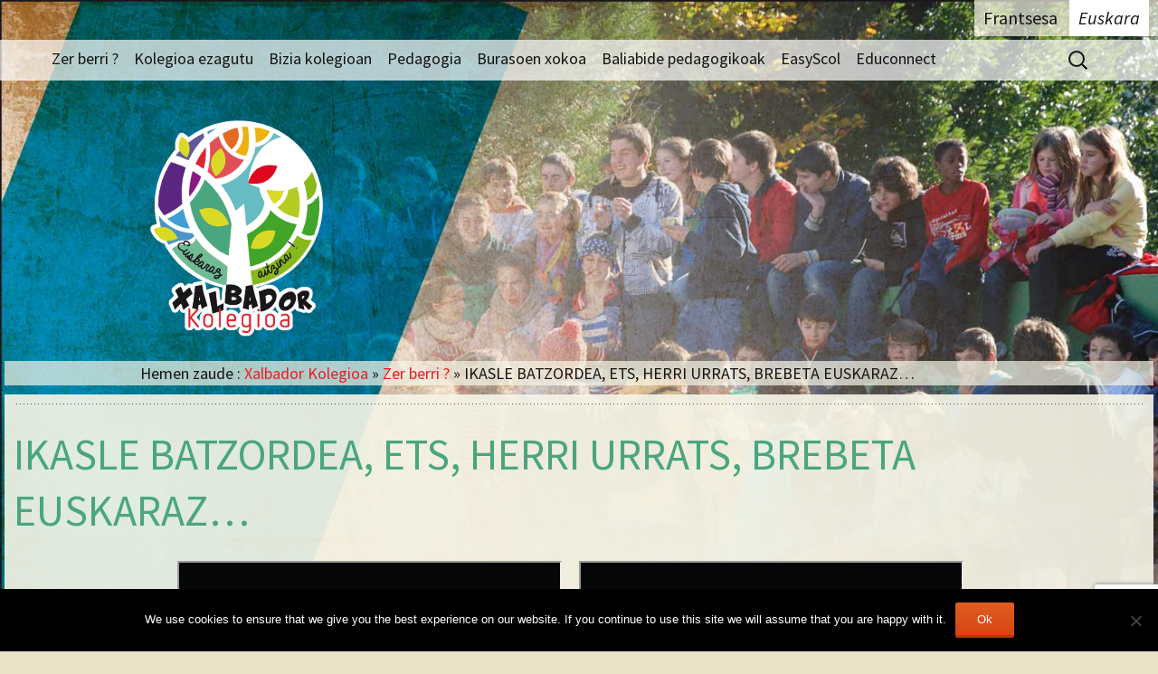

--- FILE ---
content_type: text/html; charset=UTF-8
request_url: http://xalbador-kolegioa.eus/ikasle-batzordea-ets-herri-urrats-brebeta-euskaraz/
body_size: 19149
content:
<!DOCTYPE html>
<!--[if IE 7]>
<html class="ie ie7" dir="ltr" lang="eu">
<![endif]-->
<!--[if IE 8]>
<html class="ie ie8" dir="ltr" lang="eu">
<![endif]-->
<!--[if !(IE 7) | !(IE 8)  ]><!-->
<html dir="ltr" lang="eu">
<!--<![endif]-->
<head>
	<meta charset="UTF-8">
	<meta name="viewport" content="width=device-width">
	<title>IKASLE BATZORDEA, ETS, HERRI URRATS, BREBETA EUSKARAZ… | Xalbador Kolegioa</title>
	<link rel="profile" href="http://gmpg.org/xfn/11">
	<link rel="pingback" href="http://xalbador-kolegioa.eus/xalbador/xmlrpc.php">
	<!--[if lt IE 9]>
	<script src="http://xalbador-kolegioa.eus/xalbador/wp-content/themes/twentythirteen/js/html5.js"></script>
	<![endif]-->
	
		<!-- All in One SEO 4.9.3 - aioseo.com -->
	<meta name="description" content="(1)(2)Pasahitzak : Lehen bideoa (1) : ETS / Bigarren bideoa (2) : Brebeta euskaraz Testua" />
	<meta name="robots" content="max-image-preview:large" />
	<meta name="author" content="xalbador"/>
	<link rel="canonical" href="https://xalbador-kolegioa.eus/ikasle-batzordea-ets-herri-urrats-brebeta-euskaraz/" />
	<meta name="generator" content="All in One SEO (AIOSEO) 4.9.3" />
		<script type="application/ld+json" class="aioseo-schema">
			{"@context":"https:\/\/schema.org","@graph":[{"@type":"Article","@id":"https:\/\/xalbador-kolegioa.eus\/ikasle-batzordea-ets-herri-urrats-brebeta-euskaraz\/#article","name":"IKASLE BATZORDEA, ETS, HERRI URRATS, BREBETA EUSKARAZ\u2026 | Xalbador Kolegioa","headline":"IKASLE BATZORDEA, ETS, HERRI URRATS, BREBETA EUSKARAZ&#8230;","author":{"@id":"https:\/\/xalbador-kolegioa.eus\/author\/xalbador\/#author"},"publisher":{"@id":"https:\/\/xalbador-kolegioa.eus\/#organization"},"image":{"@type":"ImageObject","url":"http:\/\/xalbador-kolegioa.eus\/xalbador\/wp-content\/uploads\/2019\/05\/20190509_145634-1024x768.jpg","@id":"https:\/\/xalbador-kolegioa.eus\/ikasle-batzordea-ets-herri-urrats-brebeta-euskaraz\/#articleImage"},"datePublished":"2019-05-13T08:03:42+01:00","dateModified":"2019-05-21T10:14:07+01:00","inLanguage":"eu","mainEntityOfPage":{"@id":"https:\/\/xalbador-kolegioa.eus\/ikasle-batzordea-ets-herri-urrats-brebeta-euskaraz\/#webpage"},"isPartOf":{"@id":"https:\/\/xalbador-kolegioa.eus\/ikasle-batzordea-ets-herri-urrats-brebeta-euskaraz\/#webpage"},"articleSection":"Zer berri ?, Euskara"},{"@type":"BreadcrumbList","@id":"https:\/\/xalbador-kolegioa.eus\/ikasle-batzordea-ets-herri-urrats-brebeta-euskaraz\/#breadcrumblist","itemListElement":[{"@type":"ListItem","@id":"https:\/\/xalbador-kolegioa.eus#listItem","position":1,"name":"Home","item":"https:\/\/xalbador-kolegioa.eus","nextItem":{"@type":"ListItem","@id":"https:\/\/xalbador-kolegioa.eus\/category\/zer-berri\/#listItem","name":"Zer berri ?"}},{"@type":"ListItem","@id":"https:\/\/xalbador-kolegioa.eus\/category\/zer-berri\/#listItem","position":2,"name":"Zer berri ?","item":"https:\/\/xalbador-kolegioa.eus\/category\/zer-berri\/","nextItem":{"@type":"ListItem","@id":"https:\/\/xalbador-kolegioa.eus\/ikasle-batzordea-ets-herri-urrats-brebeta-euskaraz\/#listItem","name":"IKASLE BATZORDEA, ETS, HERRI URRATS, BREBETA EUSKARAZ&#8230;"},"previousItem":{"@type":"ListItem","@id":"https:\/\/xalbador-kolegioa.eus#listItem","name":"Home"}},{"@type":"ListItem","@id":"https:\/\/xalbador-kolegioa.eus\/ikasle-batzordea-ets-herri-urrats-brebeta-euskaraz\/#listItem","position":3,"name":"IKASLE BATZORDEA, ETS, HERRI URRATS, BREBETA EUSKARAZ&#8230;","previousItem":{"@type":"ListItem","@id":"https:\/\/xalbador-kolegioa.eus\/category\/zer-berri\/#listItem","name":"Zer berri ?"}}]},{"@type":"Organization","@id":"https:\/\/xalbador-kolegioa.eus\/#organization","name":"Xalbador Kolegioa","description":"Euskaraz aitzina !","url":"https:\/\/xalbador-kolegioa.eus\/"},{"@type":"Person","@id":"https:\/\/xalbador-kolegioa.eus\/author\/xalbador\/#author","url":"https:\/\/xalbador-kolegioa.eus\/author\/xalbador\/","name":"xalbador"},{"@type":"WebPage","@id":"https:\/\/xalbador-kolegioa.eus\/ikasle-batzordea-ets-herri-urrats-brebeta-euskaraz\/#webpage","url":"https:\/\/xalbador-kolegioa.eus\/ikasle-batzordea-ets-herri-urrats-brebeta-euskaraz\/","name":"IKASLE BATZORDEA, ETS, HERRI URRATS, BREBETA EUSKARAZ\u2026 | Xalbador Kolegioa","description":"(1)(2)Pasahitzak : Lehen bideoa (1) : ETS \/ Bigarren bideoa (2) : Brebeta euskaraz Testua","inLanguage":"eu","isPartOf":{"@id":"https:\/\/xalbador-kolegioa.eus\/#website"},"breadcrumb":{"@id":"https:\/\/xalbador-kolegioa.eus\/ikasle-batzordea-ets-herri-urrats-brebeta-euskaraz\/#breadcrumblist"},"author":{"@id":"https:\/\/xalbador-kolegioa.eus\/author\/xalbador\/#author"},"creator":{"@id":"https:\/\/xalbador-kolegioa.eus\/author\/xalbador\/#author"},"datePublished":"2019-05-13T08:03:42+01:00","dateModified":"2019-05-21T10:14:07+01:00"},{"@type":"WebSite","@id":"https:\/\/xalbador-kolegioa.eus\/#website","url":"https:\/\/xalbador-kolegioa.eus\/","name":"Xalbador Kolegioa","description":"Euskaraz aitzina !","inLanguage":"eu","publisher":{"@id":"https:\/\/xalbador-kolegioa.eus\/#organization"}}]}
		</script>
		<!-- All in One SEO -->

<link rel="alternate" type="application/rss+xml" title="Xalbador Kolegioa &raquo; Jarioa" href="https://xalbador-kolegioa.eus/feed/" />
<link rel="alternate" type="application/rss+xml" title="Xalbador Kolegioa &raquo; Iruzkinen jarioa" href="https://xalbador-kolegioa.eus/comments/feed/" />
<link rel="alternate" title="oEmbed (JSON)" type="application/json+oembed" href="https://xalbador-kolegioa.eus/wp-json/oembed/1.0/embed?url=https%3A%2F%2Fxalbador-kolegioa.eus%2Fikasle-batzordea-ets-herri-urrats-brebeta-euskaraz%2F&#038;lang=eu" />
<link rel="alternate" title="oEmbed (XML)" type="text/xml+oembed" href="https://xalbador-kolegioa.eus/wp-json/oembed/1.0/embed?url=https%3A%2F%2Fxalbador-kolegioa.eus%2Fikasle-batzordea-ets-herri-urrats-brebeta-euskaraz%2F&#038;format=xml&#038;lang=eu" />
<style id='wp-img-auto-sizes-contain-inline-css'>
img:is([sizes=auto i],[sizes^="auto," i]){contain-intrinsic-size:3000px 1500px}
/*# sourceURL=wp-img-auto-sizes-contain-inline-css */
</style>
<link rel='stylesheet' id='meta-widget-customizer-style-css' href='http://xalbador-kolegioa.eus/xalbador/wp-content/plugins/meta-widget-customizer/meta-widget-customizer.css?ver=6.9' media='all' />
<style id='wp-emoji-styles-inline-css'>

	img.wp-smiley, img.emoji {
		display: inline !important;
		border: none !important;
		box-shadow: none !important;
		height: 1em !important;
		width: 1em !important;
		margin: 0 0.07em !important;
		vertical-align: -0.1em !important;
		background: none !important;
		padding: 0 !important;
	}
/*# sourceURL=wp-emoji-styles-inline-css */
</style>
<link rel='stylesheet' id='wp-block-library-css' href='http://xalbador-kolegioa.eus/xalbador/wp-includes/css/dist/block-library/style.min.css?ver=6.9' media='all' />
<style id='wp-block-paragraph-inline-css'>
.is-small-text{font-size:.875em}.is-regular-text{font-size:1em}.is-large-text{font-size:2.25em}.is-larger-text{font-size:3em}.has-drop-cap:not(:focus):first-letter{float:left;font-size:8.4em;font-style:normal;font-weight:100;line-height:.68;margin:.05em .1em 0 0;text-transform:uppercase}body.rtl .has-drop-cap:not(:focus):first-letter{float:none;margin-left:.1em}p.has-drop-cap.has-background{overflow:hidden}:root :where(p.has-background){padding:1.25em 2.375em}:where(p.has-text-color:not(.has-link-color)) a{color:inherit}p.has-text-align-left[style*="writing-mode:vertical-lr"],p.has-text-align-right[style*="writing-mode:vertical-rl"]{rotate:180deg}
/*# sourceURL=http://xalbador-kolegioa.eus/xalbador/wp-includes/blocks/paragraph/style.min.css */
</style>
<style id='global-styles-inline-css'>
:root{--wp--preset--aspect-ratio--square: 1;--wp--preset--aspect-ratio--4-3: 4/3;--wp--preset--aspect-ratio--3-4: 3/4;--wp--preset--aspect-ratio--3-2: 3/2;--wp--preset--aspect-ratio--2-3: 2/3;--wp--preset--aspect-ratio--16-9: 16/9;--wp--preset--aspect-ratio--9-16: 9/16;--wp--preset--color--black: #000000;--wp--preset--color--cyan-bluish-gray: #abb8c3;--wp--preset--color--white: #fff;--wp--preset--color--pale-pink: #f78da7;--wp--preset--color--vivid-red: #cf2e2e;--wp--preset--color--luminous-vivid-orange: #ff6900;--wp--preset--color--luminous-vivid-amber: #fcb900;--wp--preset--color--light-green-cyan: #7bdcb5;--wp--preset--color--vivid-green-cyan: #00d084;--wp--preset--color--pale-cyan-blue: #8ed1fc;--wp--preset--color--vivid-cyan-blue: #0693e3;--wp--preset--color--vivid-purple: #9b51e0;--wp--preset--color--dark-gray: #141412;--wp--preset--color--red: #bc360a;--wp--preset--color--medium-orange: #db572f;--wp--preset--color--light-orange: #ea9629;--wp--preset--color--yellow: #fbca3c;--wp--preset--color--dark-brown: #220e10;--wp--preset--color--medium-brown: #722d19;--wp--preset--color--light-brown: #eadaa6;--wp--preset--color--beige: #e8e5ce;--wp--preset--color--off-white: #f7f5e7;--wp--preset--gradient--vivid-cyan-blue-to-vivid-purple: linear-gradient(135deg,rgb(6,147,227) 0%,rgb(155,81,224) 100%);--wp--preset--gradient--light-green-cyan-to-vivid-green-cyan: linear-gradient(135deg,rgb(122,220,180) 0%,rgb(0,208,130) 100%);--wp--preset--gradient--luminous-vivid-amber-to-luminous-vivid-orange: linear-gradient(135deg,rgb(252,185,0) 0%,rgb(255,105,0) 100%);--wp--preset--gradient--luminous-vivid-orange-to-vivid-red: linear-gradient(135deg,rgb(255,105,0) 0%,rgb(207,46,46) 100%);--wp--preset--gradient--very-light-gray-to-cyan-bluish-gray: linear-gradient(135deg,rgb(238,238,238) 0%,rgb(169,184,195) 100%);--wp--preset--gradient--cool-to-warm-spectrum: linear-gradient(135deg,rgb(74,234,220) 0%,rgb(151,120,209) 20%,rgb(207,42,186) 40%,rgb(238,44,130) 60%,rgb(251,105,98) 80%,rgb(254,248,76) 100%);--wp--preset--gradient--blush-light-purple: linear-gradient(135deg,rgb(255,206,236) 0%,rgb(152,150,240) 100%);--wp--preset--gradient--blush-bordeaux: linear-gradient(135deg,rgb(254,205,165) 0%,rgb(254,45,45) 50%,rgb(107,0,62) 100%);--wp--preset--gradient--luminous-dusk: linear-gradient(135deg,rgb(255,203,112) 0%,rgb(199,81,192) 50%,rgb(65,88,208) 100%);--wp--preset--gradient--pale-ocean: linear-gradient(135deg,rgb(255,245,203) 0%,rgb(182,227,212) 50%,rgb(51,167,181) 100%);--wp--preset--gradient--electric-grass: linear-gradient(135deg,rgb(202,248,128) 0%,rgb(113,206,126) 100%);--wp--preset--gradient--midnight: linear-gradient(135deg,rgb(2,3,129) 0%,rgb(40,116,252) 100%);--wp--preset--gradient--autumn-brown: linear-gradient(135deg, rgba(226,45,15,1) 0%, rgba(158,25,13,1) 100%);--wp--preset--gradient--sunset-yellow: linear-gradient(135deg, rgba(233,139,41,1) 0%, rgba(238,179,95,1) 100%);--wp--preset--gradient--light-sky: linear-gradient(135deg,rgba(228,228,228,1.0) 0%,rgba(208,225,252,1.0) 100%);--wp--preset--gradient--dark-sky: linear-gradient(135deg,rgba(0,0,0,1.0) 0%,rgba(56,61,69,1.0) 100%);--wp--preset--font-size--small: 13px;--wp--preset--font-size--medium: 20px;--wp--preset--font-size--large: 36px;--wp--preset--font-size--x-large: 42px;--wp--preset--spacing--20: 0.44rem;--wp--preset--spacing--30: 0.67rem;--wp--preset--spacing--40: 1rem;--wp--preset--spacing--50: 1.5rem;--wp--preset--spacing--60: 2.25rem;--wp--preset--spacing--70: 3.38rem;--wp--preset--spacing--80: 5.06rem;--wp--preset--shadow--natural: 6px 6px 9px rgba(0, 0, 0, 0.2);--wp--preset--shadow--deep: 12px 12px 50px rgba(0, 0, 0, 0.4);--wp--preset--shadow--sharp: 6px 6px 0px rgba(0, 0, 0, 0.2);--wp--preset--shadow--outlined: 6px 6px 0px -3px rgb(255, 255, 255), 6px 6px rgb(0, 0, 0);--wp--preset--shadow--crisp: 6px 6px 0px rgb(0, 0, 0);}:where(.is-layout-flex){gap: 0.5em;}:where(.is-layout-grid){gap: 0.5em;}body .is-layout-flex{display: flex;}.is-layout-flex{flex-wrap: wrap;align-items: center;}.is-layout-flex > :is(*, div){margin: 0;}body .is-layout-grid{display: grid;}.is-layout-grid > :is(*, div){margin: 0;}:where(.wp-block-columns.is-layout-flex){gap: 2em;}:where(.wp-block-columns.is-layout-grid){gap: 2em;}:where(.wp-block-post-template.is-layout-flex){gap: 1.25em;}:where(.wp-block-post-template.is-layout-grid){gap: 1.25em;}.has-black-color{color: var(--wp--preset--color--black) !important;}.has-cyan-bluish-gray-color{color: var(--wp--preset--color--cyan-bluish-gray) !important;}.has-white-color{color: var(--wp--preset--color--white) !important;}.has-pale-pink-color{color: var(--wp--preset--color--pale-pink) !important;}.has-vivid-red-color{color: var(--wp--preset--color--vivid-red) !important;}.has-luminous-vivid-orange-color{color: var(--wp--preset--color--luminous-vivid-orange) !important;}.has-luminous-vivid-amber-color{color: var(--wp--preset--color--luminous-vivid-amber) !important;}.has-light-green-cyan-color{color: var(--wp--preset--color--light-green-cyan) !important;}.has-vivid-green-cyan-color{color: var(--wp--preset--color--vivid-green-cyan) !important;}.has-pale-cyan-blue-color{color: var(--wp--preset--color--pale-cyan-blue) !important;}.has-vivid-cyan-blue-color{color: var(--wp--preset--color--vivid-cyan-blue) !important;}.has-vivid-purple-color{color: var(--wp--preset--color--vivid-purple) !important;}.has-black-background-color{background-color: var(--wp--preset--color--black) !important;}.has-cyan-bluish-gray-background-color{background-color: var(--wp--preset--color--cyan-bluish-gray) !important;}.has-white-background-color{background-color: var(--wp--preset--color--white) !important;}.has-pale-pink-background-color{background-color: var(--wp--preset--color--pale-pink) !important;}.has-vivid-red-background-color{background-color: var(--wp--preset--color--vivid-red) !important;}.has-luminous-vivid-orange-background-color{background-color: var(--wp--preset--color--luminous-vivid-orange) !important;}.has-luminous-vivid-amber-background-color{background-color: var(--wp--preset--color--luminous-vivid-amber) !important;}.has-light-green-cyan-background-color{background-color: var(--wp--preset--color--light-green-cyan) !important;}.has-vivid-green-cyan-background-color{background-color: var(--wp--preset--color--vivid-green-cyan) !important;}.has-pale-cyan-blue-background-color{background-color: var(--wp--preset--color--pale-cyan-blue) !important;}.has-vivid-cyan-blue-background-color{background-color: var(--wp--preset--color--vivid-cyan-blue) !important;}.has-vivid-purple-background-color{background-color: var(--wp--preset--color--vivid-purple) !important;}.has-black-border-color{border-color: var(--wp--preset--color--black) !important;}.has-cyan-bluish-gray-border-color{border-color: var(--wp--preset--color--cyan-bluish-gray) !important;}.has-white-border-color{border-color: var(--wp--preset--color--white) !important;}.has-pale-pink-border-color{border-color: var(--wp--preset--color--pale-pink) !important;}.has-vivid-red-border-color{border-color: var(--wp--preset--color--vivid-red) !important;}.has-luminous-vivid-orange-border-color{border-color: var(--wp--preset--color--luminous-vivid-orange) !important;}.has-luminous-vivid-amber-border-color{border-color: var(--wp--preset--color--luminous-vivid-amber) !important;}.has-light-green-cyan-border-color{border-color: var(--wp--preset--color--light-green-cyan) !important;}.has-vivid-green-cyan-border-color{border-color: var(--wp--preset--color--vivid-green-cyan) !important;}.has-pale-cyan-blue-border-color{border-color: var(--wp--preset--color--pale-cyan-blue) !important;}.has-vivid-cyan-blue-border-color{border-color: var(--wp--preset--color--vivid-cyan-blue) !important;}.has-vivid-purple-border-color{border-color: var(--wp--preset--color--vivid-purple) !important;}.has-vivid-cyan-blue-to-vivid-purple-gradient-background{background: var(--wp--preset--gradient--vivid-cyan-blue-to-vivid-purple) !important;}.has-light-green-cyan-to-vivid-green-cyan-gradient-background{background: var(--wp--preset--gradient--light-green-cyan-to-vivid-green-cyan) !important;}.has-luminous-vivid-amber-to-luminous-vivid-orange-gradient-background{background: var(--wp--preset--gradient--luminous-vivid-amber-to-luminous-vivid-orange) !important;}.has-luminous-vivid-orange-to-vivid-red-gradient-background{background: var(--wp--preset--gradient--luminous-vivid-orange-to-vivid-red) !important;}.has-very-light-gray-to-cyan-bluish-gray-gradient-background{background: var(--wp--preset--gradient--very-light-gray-to-cyan-bluish-gray) !important;}.has-cool-to-warm-spectrum-gradient-background{background: var(--wp--preset--gradient--cool-to-warm-spectrum) !important;}.has-blush-light-purple-gradient-background{background: var(--wp--preset--gradient--blush-light-purple) !important;}.has-blush-bordeaux-gradient-background{background: var(--wp--preset--gradient--blush-bordeaux) !important;}.has-luminous-dusk-gradient-background{background: var(--wp--preset--gradient--luminous-dusk) !important;}.has-pale-ocean-gradient-background{background: var(--wp--preset--gradient--pale-ocean) !important;}.has-electric-grass-gradient-background{background: var(--wp--preset--gradient--electric-grass) !important;}.has-midnight-gradient-background{background: var(--wp--preset--gradient--midnight) !important;}.has-small-font-size{font-size: var(--wp--preset--font-size--small) !important;}.has-medium-font-size{font-size: var(--wp--preset--font-size--medium) !important;}.has-large-font-size{font-size: var(--wp--preset--font-size--large) !important;}.has-x-large-font-size{font-size: var(--wp--preset--font-size--x-large) !important;}
/*# sourceURL=global-styles-inline-css */
</style>

<style id='classic-theme-styles-inline-css'>
/*! This file is auto-generated */
.wp-block-button__link{color:#fff;background-color:#32373c;border-radius:9999px;box-shadow:none;text-decoration:none;padding:calc(.667em + 2px) calc(1.333em + 2px);font-size:1.125em}.wp-block-file__button{background:#32373c;color:#fff;text-decoration:none}
/*# sourceURL=/wp-includes/css/classic-themes.min.css */
</style>
<link rel='stylesheet' id='dashicons-css' href='http://xalbador-kolegioa.eus/xalbador/wp-includes/css/dashicons.min.css?ver=6.9' media='all' />
<link rel='stylesheet' id='admin-bar-css' href='http://xalbador-kolegioa.eus/xalbador/wp-includes/css/admin-bar.min.css?ver=6.9' media='all' />
<style id='admin-bar-inline-css'>

    /* Hide CanvasJS credits for P404 charts specifically */
    #p404RedirectChart .canvasjs-chart-credit {
        display: none !important;
    }
    
    #p404RedirectChart canvas {
        border-radius: 6px;
    }

    .p404-redirect-adminbar-weekly-title {
        font-weight: bold;
        font-size: 14px;
        color: #fff;
        margin-bottom: 6px;
    }

    #wpadminbar #wp-admin-bar-p404_free_top_button .ab-icon:before {
        content: "\f103";
        color: #dc3545;
        top: 3px;
    }
    
    #wp-admin-bar-p404_free_top_button .ab-item {
        min-width: 80px !important;
        padding: 0px !important;
    }
    
    /* Ensure proper positioning and z-index for P404 dropdown */
    .p404-redirect-adminbar-dropdown-wrap { 
        min-width: 0; 
        padding: 0;
        position: static !important;
    }
    
    #wpadminbar #wp-admin-bar-p404_free_top_button_dropdown {
        position: static !important;
    }
    
    #wpadminbar #wp-admin-bar-p404_free_top_button_dropdown .ab-item {
        padding: 0 !important;
        margin: 0 !important;
    }
    
    .p404-redirect-dropdown-container {
        min-width: 340px;
        padding: 18px 18px 12px 18px;
        background: #23282d !important;
        color: #fff;
        border-radius: 12px;
        box-shadow: 0 8px 32px rgba(0,0,0,0.25);
        margin-top: 10px;
        position: relative !important;
        z-index: 999999 !important;
        display: block !important;
        border: 1px solid #444;
    }
    
    /* Ensure P404 dropdown appears on hover */
    #wpadminbar #wp-admin-bar-p404_free_top_button .p404-redirect-dropdown-container { 
        display: none !important;
    }
    
    #wpadminbar #wp-admin-bar-p404_free_top_button:hover .p404-redirect-dropdown-container { 
        display: block !important;
    }
    
    #wpadminbar #wp-admin-bar-p404_free_top_button:hover #wp-admin-bar-p404_free_top_button_dropdown .p404-redirect-dropdown-container {
        display: block !important;
    }
    
    .p404-redirect-card {
        background: #2c3338;
        border-radius: 8px;
        padding: 18px 18px 12px 18px;
        box-shadow: 0 2px 8px rgba(0,0,0,0.07);
        display: flex;
        flex-direction: column;
        align-items: flex-start;
        border: 1px solid #444;
    }
    
    .p404-redirect-btn {
        display: inline-block;
        background: #dc3545;
        color: #fff !important;
        font-weight: bold;
        padding: 5px 22px;
        border-radius: 8px;
        text-decoration: none;
        font-size: 17px;
        transition: background 0.2s, box-shadow 0.2s;
        margin-top: 8px;
        box-shadow: 0 2px 8px rgba(220,53,69,0.15);
        text-align: center;
        line-height: 1.6;
    }
    
    .p404-redirect-btn:hover {
        background: #c82333;
        color: #fff !important;
        box-shadow: 0 4px 16px rgba(220,53,69,0.25);
    }
    
    /* Prevent conflicts with other admin bar dropdowns */
    #wpadminbar .ab-top-menu > li:hover > .ab-item,
    #wpadminbar .ab-top-menu > li.hover > .ab-item {
        z-index: auto;
    }
    
    #wpadminbar #wp-admin-bar-p404_free_top_button:hover > .ab-item {
        z-index: 999998 !important;
    }
    
/*# sourceURL=admin-bar-inline-css */
</style>
<link rel='stylesheet' id='contact-form-7-css' href='http://xalbador-kolegioa.eus/xalbador/wp-content/plugins/contact-form-7/includes/css/styles.css?ver=6.1.4' media='all' />
<link rel='stylesheet' id='cookie-notice-front-css' href='http://xalbador-kolegioa.eus/xalbador/wp-content/plugins/cookie-notice/css/front.min.css?ver=2.5.11' media='all' />
<link rel='stylesheet' id='events-maker-front-css' href='http://xalbador-kolegioa.eus/xalbador/wp-content/plugins/events-maker/css/front.css?ver=6.9' media='all' />
<link rel='stylesheet' id='twentythirteen-fonts-css' href='http://xalbador-kolegioa.eus/xalbador/wp-content/themes/twentythirteen/fonts/source-sans-pro-plus-bitter.css?ver=20230328' media='all' />
<link rel='stylesheet' id='genericons-css' href='http://xalbador-kolegioa.eus/xalbador/wp-content/themes/twentythirteen/genericons/genericons.css?ver=20251101' media='all' />
<link rel='stylesheet' id='twentythirteen-style-css' href='http://xalbador-kolegioa.eus/xalbador/wp-content/themes/twentythirteen-child/style.css?ver=20251202' media='all' />
<link rel='stylesheet' id='twentythirteen-block-style-css' href='http://xalbador-kolegioa.eus/xalbador/wp-content/themes/twentythirteen/css/blocks.css?ver=20240520' media='all' />
<link rel='stylesheet' id='fancybox-css' href='http://xalbador-kolegioa.eus/xalbador/wp-content/plugins/easy-fancybox/fancybox/1.5.4/jquery.fancybox.min.css?ver=6.9' media='screen' />
<script src="http://xalbador-kolegioa.eus/xalbador/wp-includes/js/jquery/jquery.min.js?ver=3.7.1" id="jquery-core-js"></script>
<script src="http://xalbador-kolegioa.eus/xalbador/wp-includes/js/jquery/jquery-migrate.min.js?ver=3.4.1" id="jquery-migrate-js"></script>
<script src="http://xalbador-kolegioa.eus/xalbador/wp-content/plugins/meta-widget-customizer/meta-widget-customizer.js?ver=6.9" id="meta-widget-customizer-script-js"></script>
<script id="cookie-notice-front-js-before">
var cnArgs = {"ajaxUrl":"https:\/\/xalbador-kolegioa.eus\/xalbador\/wp-admin\/admin-ajax.php","nonce":"38c1e46493","hideEffect":"fade","position":"bottom","onScroll":false,"onScrollOffset":100,"onClick":false,"cookieName":"cookie_notice_accepted","cookieTime":2592000,"cookieTimeRejected":2592000,"globalCookie":false,"redirection":false,"cache":false,"revokeCookies":false,"revokeCookiesOpt":"automatic"};

//# sourceURL=cookie-notice-front-js-before
</script>
<script src="http://xalbador-kolegioa.eus/xalbador/wp-content/plugins/cookie-notice/js/front.min.js?ver=2.5.11" id="cookie-notice-front-js"></script>
<script src="http://xalbador-kolegioa.eus/xalbador/wp-content/plugins/events-maker/js/front-sorting.js?ver=6.9" id="events-maker-sorting-js"></script>
<script src="http://xalbador-kolegioa.eus/xalbador/wp-content/themes/twentythirteen/js/functions.js?ver=20250727" id="twentythirteen-script-js" defer data-wp-strategy="defer"></script>
<link rel="https://api.w.org/" href="https://xalbador-kolegioa.eus/wp-json/" /><link rel="alternate" title="JSON" type="application/json" href="https://xalbador-kolegioa.eus/wp-json/wp/v2/posts/7162" /><link rel="EditURI" type="application/rsd+xml" title="RSD" href="https://xalbador-kolegioa.eus/xalbador/xmlrpc.php?rsd" />
<meta name="generator" content="WordPress 6.9" />
<link rel='shortlink' href='https://xalbador-kolegioa.eus/?p=7162' />
<script src='https://www.google.com/recaptcha/api.js?hl=eu'></script>	<style type="text/css" id="twentythirteen-header-css">
		.site-header {
		background: url(http://xalbador-kolegioa.eus/xalbador/wp-content/uploads/2015/08/gibela-transparent-xalbador.png) no-repeat scroll top;
		background-size: 1600px auto;
	}
	@media (max-width: 767px) {
		.site-header {
			background-size: 768px auto;
		}
	}
	@media (max-width: 359px) {
		.site-header {
			background-size: 360px auto;
		}
	}
			.site-title,
	.site-description {
		position: absolute;
		clip-path: inset(50%);
	}
			</style>
			<style id="wp-custom-css">
			.entry-meta { display: none; }		</style>
		<link rel='stylesheet' id='metaslider-responsive-slider-css' href='http://xalbador-kolegioa.eus/xalbador/wp-content/plugins/ml-slider/assets/sliders/responsiveslides/responsiveslides.css?ver=3.104.0' media='all' property='stylesheet' />
<link rel='stylesheet' id='metaslider-public-css' href='http://xalbador-kolegioa.eus/xalbador/wp-content/plugins/ml-slider/assets/metaslider/public.css?ver=3.104.0' media='all' property='stylesheet' />
<style id='metaslider-public-inline-css'>
@media only screen and (max-width: 767px) { .hide-arrows-smartphone .flex-direction-nav, .hide-navigation-smartphone .flex-control-paging, .hide-navigation-smartphone .flex-control-nav, .hide-navigation-smartphone .filmstrip, .hide-slideshow-smartphone, .metaslider-hidden-content.hide-smartphone{ display: none!important; }}@media only screen and (min-width : 768px) and (max-width: 1023px) { .hide-arrows-tablet .flex-direction-nav, .hide-navigation-tablet .flex-control-paging, .hide-navigation-tablet .flex-control-nav, .hide-navigation-tablet .filmstrip, .hide-slideshow-tablet, .metaslider-hidden-content.hide-tablet{ display: none!important; }}@media only screen and (min-width : 1024px) and (max-width: 1439px) { .hide-arrows-laptop .flex-direction-nav, .hide-navigation-laptop .flex-control-paging, .hide-navigation-laptop .flex-control-nav, .hide-navigation-laptop .filmstrip, .hide-slideshow-laptop, .metaslider-hidden-content.hide-laptop{ display: none!important; }}@media only screen and (min-width : 1440px) { .hide-arrows-desktop .flex-direction-nav, .hide-navigation-desktop .flex-control-paging, .hide-navigation-desktop .flex-control-nav, .hide-navigation-desktop .filmstrip, .hide-slideshow-desktop, .metaslider-hidden-content.hide-desktop{ display: none!important; }}
/*# sourceURL=metaslider-public-inline-css */
</style>
<link rel='stylesheet' id='metaslider_cubic_theme_styles-css' href='http://xalbador-kolegioa.eus/xalbador/wp-content/plugins/ml-slider/themes/cubic/v1.0.0/style.css?ver=3.104.0' media='all' property='stylesheet' />
</head>

<body class="wp-singular post-template-default single single-post postid-7162 single-format-standard wp-embed-responsive wp-theme-twentythirteen wp-child-theme-twentythirteen-child cookies-not-set metaslider-plugin no-avatars">
	<div id="page" class="hfeed site">
		<header id="masthead" class="site-header" role="banner">
			<div>
				<nav>
					<div class="menu-lang-eu-container"><ul id="menu-lang-eu" class="nav-menu-header"><li id="menu-item-3256-fr" class="lang-item lang-item-64 lang-item-fr no-translation lang-item-first menu-item menu-item-type-custom menu-item-object-custom menu-item-3256-fr"><a href="https://xalbador-kolegioa.eus/fr/" hreflang="fr-FR" lang="fr-FR">Frantsesa</a></li>
<li id="menu-item-3256-eu" class="lang-item lang-item-62 lang-item-eu current-lang menu-item menu-item-type-custom menu-item-object-custom menu-item-3256-eu"><a href="https://xalbador-kolegioa.eus/ikasle-batzordea-ets-herri-urrats-brebeta-euskaraz/" hreflang="eu" lang="eu">Euskara</a></li>
</ul></div>				</nav><!-- #top header navigation -->
			</div><!-- #top header navigation -->
			<a class="home-link" href="https://xalbador-kolegioa.eus/" title="Xalbador Kolegioa" rel="home">
				<h1 class="site-title">Xalbador Kolegioa</h1>
				<h2 class="site-description">Euskaraz aitzina !</h2>
			</a>

			<div id="navbar" class="navbar">
				<nav id="site-navigation" class="navigation main-navigation" role="navigation">
					<h3 class="menu-toggle">Menua</h3>
					<a class="screen-reader-text skip-link" href="#content" title="Edukira salto egin">Edukira salto egin</a>
					<div class="menu-menu-euskaraz-container"><ul id="menu-menu-euskaraz" class="nav-menu"><li id="menu-item-4735" class="menu-item menu-item-type-custom menu-item-object-custom menu-item-4735"><a href="http://xalbador-kolegioa.eus/">Zer berri ?</a></li>
<li id="menu-item-1730" class="kol menu-item menu-item-type-post_type menu-item-object-page menu-item-has-children menu-item-1730"><a href="https://xalbador-kolegioa.eus/kolegioa-ezagutu/">Kolegioa ezagutu</a>
<ul class="sub-menu">
	<li id="menu-item-8543" class="menu-item menu-item-type-post_type menu-item-object-page menu-item-8543"><a href="https://xalbador-kolegioa.eus/kolegioa-ezagutu/hizkuntza-berezitasunarekin-etengabeko-desafioa-den-kolegioa/">Aitzin solasa</a></li>
	<li id="menu-item-8544" class="menu-item menu-item-type-post_type menu-item-object-page menu-item-8544"><a href="https://xalbador-kolegioa.eus/kolegioa-ezagutu/hautu-linguistikoa/">Berezitasunak</a></li>
	<li id="menu-item-8545" class="menu-item menu-item-type-post_type menu-item-object-page menu-item-8545"><a href="https://xalbador-kolegioa.eus/kolegioa-ezagutu/egitura-bakoitzaren-osaketa/">Egitura bakoitzaren osaketa</a></li>
	<li id="menu-item-8546" class="menu-item menu-item-type-post_type menu-item-object-page menu-item-8546"><a href="https://xalbador-kolegioa.eus/kolegioa-ezagutu/egitura-bakotxaren-betebeharra/">Egitura bakoitzaren bete beharra</a></li>
	<li id="menu-item-8547" class="menu-item menu-item-type-post_type menu-item-object-page menu-item-8547"><a href="https://xalbador-kolegioa.eus/kolegioa-ezagutu/finantzak/">Finantzak eta Barne araudia</a></li>
	<li id="menu-item-8548" class="menu-item menu-item-type-post_type menu-item-object-page menu-item-8548"><a href="https://xalbador-kolegioa.eus/kolegioa-ezagutu/kolegioaren-istorikoa/">Kolegioaren historikoa</a></li>
</ul>
</li>
<li id="menu-item-1732" class="menu-item menu-item-type-post_type menu-item-object-page menu-item-has-children menu-item-1732"><a href="https://xalbador-kolegioa.eus/bizia-kolegioan/">Bizia kolegioan</a>
<ul class="sub-menu">
	<li id="menu-item-8549" class="menu-item menu-item-type-post_type menu-item-object-page menu-item-8549"><a href="https://xalbador-kolegioa.eus/bizia-kolegioan/talde-profesionala/">Talde profesionala</a></li>
	<li id="menu-item-8564" class="menu-item menu-item-type-post_type menu-item-object-page menu-item-8564"><a href="https://xalbador-kolegioa.eus/bizia-kolegioan/tronbinozkopoa/">Tronbinoskopioa</a></li>
	<li id="menu-item-8565" class="menu-item menu-item-type-post_type menu-item-object-page menu-item-8565"><a href="https://xalbador-kolegioa.eus/bizia-kolegioan/irakaskuntza-orduen-banaketa/">Irakaskuntza orduen banaketa</a></li>
	<li id="menu-item-8566" class="menu-item menu-item-type-post_type menu-item-object-page menu-item-8566"><a href="https://xalbador-kolegioa.eus/bizia-kolegioan/zikloak-eta-orientazioa/">Zikloak eta orientazioa</a></li>
	<li id="menu-item-8584" class="menu-item menu-item-type-post_type menu-item-object-page menu-item-8584"><a href="https://xalbador-kolegioa.eus/bizia-kolegioan/iep-inklusiorako-egitura-pedagogikoa/">IEP (Inklusiorako Egitura Pedagogikoa)</a></li>
	<li id="menu-item-8568" class="menu-item menu-item-type-post_type menu-item-object-page menu-item-8568"><a href="https://xalbador-kolegioa.eus/bizia-kolegioan/txirinbito/">Txirinbito</a></li>
	<li id="menu-item-8569" class="menu-item menu-item-type-post_type menu-item-object-page menu-item-8569"><a href="https://xalbador-kolegioa.eus/bizia-kolegioan/jantegia/">Jantegia</a></li>
	<li id="menu-item-8570" class="menu-item menu-item-type-post_type menu-item-object-page menu-item-8570"><a href="https://xalbador-kolegioa.eus/bizia-kolegioan/eskola-garraioa/">Eskola garraioa</a></li>
</ul>
</li>
<li id="menu-item-1743" class="menu-item menu-item-type-post_type menu-item-object-page menu-item-has-children menu-item-1743"><a href="https://xalbador-kolegioa.eus/pedagogia/">Pedagogia</a>
<ul class="sub-menu">
	<li id="menu-item-8571" class="menu-item menu-item-type-post_type menu-item-object-page menu-item-8571"><a href="https://xalbador-kolegioa.eus/pedagogia/zentzua-bilatzen-duen-pedagogia/">Zentzua bilatzen duen pedagogia : aitzina jotzen duen pedagogia</a></li>
	<li id="menu-item-8572" class="menu-item menu-item-type-post_type menu-item-object-page menu-item-8572"><a href="https://xalbador-kolegioa.eus/pedagogia/2009ko-sartzetik-goiti-bideratuak-den-proiektua-eta-baliabideak/">Proiektua eta baliabideak</a></li>
	<li id="menu-item-8573" class="menu-item menu-item-type-post_type menu-item-object-page menu-item-8573"><a href="https://xalbador-kolegioa.eus/pedagogia/ikaslearen-jarraipena-segurtatua/">Ikaslearen jarraipena</a></li>
	<li id="menu-item-8574" class="menu-item menu-item-type-post_type menu-item-object-page menu-item-8574"><a href="https://xalbador-kolegioa.eus/pedagogia/proiektu-pedagogiko-bereziak-mailaka/">Proiektu pedagogiko bereziak mailaka</a></li>
	<li id="menu-item-8575" class="menu-item menu-item-type-post_type menu-item-object-page menu-item-8575"><a href="https://xalbador-kolegioa.eus/pedagogia/ateraldi-pedagogikoak/">Ateraldi pedagogikoak</a></li>
	<li id="menu-item-8576" class="menu-item menu-item-type-post_type menu-item-object-page menu-item-8576"><a href="https://xalbador-kolegioa.eus/pedagogia/pedagogia-aktiboa-hezkuntza-talde-motibatua/">Pedagogia aktiboa, hezkuntza talde motibatua</a></li>
	<li id="menu-item-8577" class="menu-item menu-item-type-post_type menu-item-object-page menu-item-8577"><a href="https://xalbador-kolegioa.eus/pedagogia/hitz-eztabaida-gunea-ikasleentzat/">Hitz, eztabaida gunea ikasleentzat</a></li>
</ul>
</li>
<li id="menu-item-1760" class="menu-item menu-item-type-post_type menu-item-object-page menu-item-has-children menu-item-1760"><a href="https://xalbador-kolegioa.eus/burasoen-xokoa/">Burasoen xokoa</a>
<ul class="sub-menu">
	<li id="menu-item-8578" class="menu-item menu-item-type-post_type menu-item-object-page menu-item-8578"><a href="https://xalbador-kolegioa.eus/burasoen-xokoa/burasoekilako-harreman-hertsiak/">Burasoekilako harreman hertsiak</a></li>
	<li id="menu-item-8579" class="menu-item menu-item-type-post_type menu-item-object-page menu-item-8579"><a href="https://xalbador-kolegioa.eus/burasoen-xokoa/burasoek-bete-behar-dituzten-paperak/">Burasoek bete behar dituzten paperak</a></li>
</ul>
</li>
<li id="menu-item-2354" class="menu-item menu-item-type-post_type menu-item-object-page menu-item-has-children menu-item-2354"><a href="https://xalbador-kolegioa.eus/baliabide-pedagogikoak/">Baliabide pedagogikoak</a>
<ul class="sub-menu">
	<li id="menu-item-8585" class="menu-item menu-item-type-post_type menu-item-object-page menu-item-8585"><a href="https://xalbador-kolegioa.eus/baliabide-pedagogikoak/arte-plaztikoak/">Arte plastikoak</a></li>
	<li id="menu-item-8586" class="menu-item menu-item-type-post_type menu-item-object-page menu-item-8586"><a href="https://xalbador-kolegioa.eus/baliabide-pedagogikoak/biologia/">Biologia</a></li>
	<li id="menu-item-8588" class="menu-item menu-item-type-post_type menu-item-object-page menu-item-8588"><a href="https://xalbador-kolegioa.eus/baliabide-pedagogikoak/euskara/">Euskara</a></li>
	<li id="menu-item-8589" class="menu-item menu-item-type-post_type menu-item-object-page menu-item-8589"><a href="https://xalbador-kolegioa.eus/baliabide-pedagogikoak/fisika/">Fisika</a></li>
	<li id="menu-item-8590" class="menu-item menu-item-type-post_type menu-item-object-page menu-item-8590"><a href="https://xalbador-kolegioa.eus/baliabide-pedagogikoak/frantsesa/">Frantsesa</a></li>
	<li id="menu-item-8591" class="menu-item menu-item-type-post_type menu-item-object-page menu-item-8591"><a href="https://xalbador-kolegioa.eus/baliabide-pedagogikoak/gaztelera/">Gaztelera</a></li>
	<li id="menu-item-8592" class="menu-item menu-item-type-post_type menu-item-object-page menu-item-8592"><a href="https://xalbador-kolegioa.eus/baliabide-pedagogikoak/gorputz-heziketa/">Gorputz heziketa</a></li>
	<li id="menu-item-8593" class="menu-item menu-item-type-post_type menu-item-object-page menu-item-8593"><a href="https://xalbador-kolegioa.eus/baliabide-pedagogikoak/historioa-geografia/">Historioa – Geografia</a></li>
	<li id="menu-item-8594" class="menu-item menu-item-type-post_type menu-item-object-page menu-item-8594"><a href="https://xalbador-kolegioa.eus/baliabide-pedagogikoak/iala/">IALA</a></li>
	<li id="menu-item-8595" class="menu-item menu-item-type-post_type menu-item-object-page menu-item-8595"><a href="https://xalbador-kolegioa.eus/baliabide-pedagogikoak/idz-informazio-eta-dokumentazio-zentroa/">IDZ : Informazio eta dokumentazio zentroa</a></li>
	<li id="menu-item-8587" class="menu-item menu-item-type-post_type menu-item-object-page menu-item-8587"><a href="https://xalbador-kolegioa.eus/bizia-kolegioan/iep-inklusiorako-egitura-pedagogikoa/">IEP (Inklusiorako Egitura Pedagogikoa)</a></li>
	<li id="menu-item-8596" class="menu-item menu-item-type-post_type menu-item-object-page menu-item-8596"><a href="https://xalbador-kolegioa.eus/baliabide-pedagogikoak/ingelesa/">Ingelesa</a></li>
	<li id="menu-item-8580" class="menu-item menu-item-type-post_type menu-item-object-page menu-item-8580"><a href="https://xalbador-kolegioa.eus/baliabide-pedagogikoak/matematikak/">Matematikak</a></li>
	<li id="menu-item-8581" class="menu-item menu-item-type-post_type menu-item-object-page menu-item-8581"><a href="https://xalbador-kolegioa.eus/baliabide-pedagogikoak/musika/">Musika</a></li>
	<li id="menu-item-8582" class="menu-item menu-item-type-post_type menu-item-object-page menu-item-8582"><a href="https://xalbador-kolegioa.eus/baliabide-pedagogikoak/orientazioa/">Orientazioa</a></li>
	<li id="menu-item-8583" class="menu-item menu-item-type-post_type menu-item-object-page menu-item-8583"><a href="https://xalbador-kolegioa.eus/baliabide-pedagogikoak/teknologia-2/">Teknologia</a></li>
</ul>
</li>
<li id="menu-item-3213" class="menu-item menu-item-type-custom menu-item-object-custom menu-item-3213"><a target="_blank" href="https://xalbador-kolegioa.easyscol.fr/">EasyScol</a></li>
<li id="menu-item-9621" class="menu-item menu-item-type-custom menu-item-object-custom menu-item-9621"><a href="https://educonnect.education.gouv.fr/idp/profile/SAML2/Redirect/SSO?execution=e1s1">Educonnect</a></li>
</ul></div>					<form role="search" method="get" class="search-form" action="https://xalbador-kolegioa.eus/">
				<label>
					<span class="screen-reader-text">Bilatu:</span>
					<input type="search" class="search-field" placeholder="Bilatu &hellip;" value="" name="s" />
				</label>
				<input type="submit" class="search-submit" value="Bilatu" />
			</form>				</nav><!-- #site-navigation -->
			</div><!-- #navbar -->
			<div id="breadcrumb" class="breadcrumb">
			<div xmlns:v="http://rdf.data-vocabulary.org/#">Hemen zaude : <span typeof="v:Breadcrumb"><a title="Xalbador Kolegioa" href="https://xalbador-kolegioa.eus" rel="v:url" property="v:title">Xalbador Kolegioa</a></span> &raquo; <span typeof="v:Breadcrumb"><a href="https://xalbador-kolegioa.eus/category/zer-berri/" title="Voir tous les articles de Zer berri ?" rel="v:url" property="v:title">Zer berri ?</a></span> &raquo; IKASLE BATZORDEA, ETS, HERRI URRATS, BREBETA EUSKARAZ&#8230;</div>			</div><!-- #breadcrumb -->
		</header><!-- #masthead -->

		<div id="main" class="site-main">

	<div id="primary" class="content-area">
		<div id="content" class="site-content" role="main">

			
				
<article id="post-7162" class="post-7162 post type-post status-publish format-standard category-zer-berri">
	<header class="entry-header-full">
		<hr>
		
				<h1 class="entry-title">IKASLE BATZORDEA, ETS, HERRI URRATS, BREBETA EUSKARAZ&#8230;</h1>
		
		<div class="entry-meta">
			<span class="date"><a href="https://xalbador-kolegioa.eus/ikasle-batzordea-ets-herri-urrats-brebeta-euskaraz/" title="Esteka iraunkorra: IKASLE BATZORDEA, ETS, HERRI URRATS, BREBETA EUSKARAZ&#8230;" rel="bookmark"><time class="entry-date" datetime="2019-05-13T08:03:42+01:00">2019-05-13</time></a></span><span class="categories-links"><a href="https://xalbador-kolegioa.eus/category/zer-berri/" rel="category tag">Zer berri ?</a></span><span class="author vcard"><a class="url fn n" href="https://xalbador-kolegioa.eus/author/xalbador/" title="xalbador(r)en bidalketa guztiak ikusi" rel="author">xalbador</a></span>					</div><!-- .entry-meta -->
	</header><!-- .entry-header -->

		<div class="entry-content-full">
		<p style="text-align: center;"><iframe src="//player.vimeo.com/video/337290383?title=0&amp;amp;byline=0" width="425" height="350" allowfullscreen="allowfullscreen"></iframe>(1)<iframe src="//player.vimeo.com/video/337464488?title=0&amp;byline=0&amp;portrait=0&amp;color=8dc7dc" width="425" height="350" allowfullscreen="allowfullscreen"></iframe>(2)<br /><br />Pasahitzak : Lehen bideoa (1) : ETS / Bigarren bideoa (2) : Brebeta euskaraz</p>
<p><img fetchpriority="high" decoding="async" class="wp-image-7163 aligncenter" src="http://xalbador-kolegioa.eus/xalbador/wp-content/uploads/2019/05/20190509_145634-1024x768.jpg" alt="" width="900" height="675" srcset="https://xalbador-kolegioa.eus/xalbador/wp-content/uploads/2019/05/20190509_145634-1024x768.jpg 1024w, https://xalbador-kolegioa.eus/xalbador/wp-content/uploads/2019/05/20190509_145634-300x225.jpg 300w, https://xalbador-kolegioa.eus/xalbador/wp-content/uploads/2019/05/20190509_145634-768x576.jpg 768w" sizes="(max-width: 900px) 100vw, 900px" /></p>


<p>Testua</p>



<div class="alignnormal"><div id="metaslider-id-7141" style="max-width: 800px; margin: 0 auto;" class="ml-slider-3-104-0 metaslider metaslider-responsive metaslider-7141 ml-slider ms-theme-cubic" role="region" aria-label="Ikasle    batzordea    ETS" data-height="500" data-width="800">
    <div id="metaslider_container_7141">
        <ul id='metaslider_7141' class='rslides'>
            <li aria-roledescription='slide' aria-labelledby='slide-0'><img loading="lazy" decoding="async" src="https://xalbador-kolegioa.eus/xalbador/wp-content/uploads/2019/05/20190509_124326-800x500.jpg" height="500" width="800" alt="" class="slider-7141 slide-7152 msDefaultImage" title="20190509_124326" /></li>
            <li style='display: none;' aria-roledescription='slide' aria-labelledby='slide-1'><img loading="lazy" decoding="async" src="https://xalbador-kolegioa.eus/xalbador/wp-content/uploads/2019/05/20190509_125012-800x500.jpg" height="500" width="800" alt="" class="slider-7141 slide-7153 msDefaultImage" title="20190509_125012" /></li>
            <li style='display: none;' aria-roledescription='slide' aria-labelledby='slide-2'><img loading="lazy" decoding="async" src="https://xalbador-kolegioa.eus/xalbador/wp-content/uploads/2019/05/20190509_142957-800x500.jpg" height="500" width="800" alt="" class="slider-7141 slide-7154 msDefaultImage" title="20190509_142957" /></li>
            <li style='display: none;' aria-roledescription='slide' aria-labelledby='slide-3'><img loading="lazy" decoding="async" src="https://xalbador-kolegioa.eus/xalbador/wp-content/uploads/2019/05/20190509_142959-800x500.jpg" height="500" width="800" alt="" class="slider-7141 slide-7155 msDefaultImage" title="20190509_142959" /></li>
            <li style='display: none;' aria-roledescription='slide' aria-labelledby='slide-4'><img loading="lazy" decoding="async" src="https://xalbador-kolegioa.eus/xalbador/wp-content/uploads/2019/05/20190509_143019-800x500.jpg" height="500" width="800" alt="" class="slider-7141 slide-7156 msDefaultImage" title="20190509_143019" /></li>
            <li style='display: none;' aria-roledescription='slide' aria-labelledby='slide-5'><img loading="lazy" decoding="async" src="https://xalbador-kolegioa.eus/xalbador/wp-content/uploads/2019/05/20190509_143312-800x500.jpg" height="500" width="800" alt="" class="slider-7141 slide-7157 msDefaultImage" title="20190509_143312" /></li>
            <li style='display: none;' aria-roledescription='slide' aria-labelledby='slide-6'><img loading="lazy" decoding="async" src="https://xalbador-kolegioa.eus/xalbador/wp-content/uploads/2019/05/20190509_144520-800x500.jpg" height="500" width="800" alt="" class="slider-7141 slide-7158 msDefaultImage" title="20190509_144520" /></li>
            <li style='display: none;' aria-roledescription='slide' aria-labelledby='slide-7'><img loading="lazy" decoding="async" src="https://xalbador-kolegioa.eus/xalbador/wp-content/uploads/2019/05/20190509_144717-800x500.jpg" height="500" width="800" alt="" class="slider-7141 slide-7159 msDefaultImage" title="20190509_144717" /></li>
            <li style='display: none;' aria-roledescription='slide' aria-labelledby='slide-8'><img loading="lazy" decoding="async" src="https://xalbador-kolegioa.eus/xalbador/wp-content/uploads/2019/05/20190509_145402-800x500.jpg" height="500" width="800" alt="" class="slider-7141 slide-7160 msDefaultImage" title="20190509_145402" /></li>
            <li style='display: none;' aria-roledescription='slide' aria-labelledby='slide-9'><img loading="lazy" decoding="async" src="https://xalbador-kolegioa.eus/xalbador/wp-content/uploads/2019/05/20190509_145411-800x500.jpg" height="500" width="800" alt="" class="slider-7141 slide-7161 msDefaultImage" title="20190509_145411" /></li>
            <li style='display: none;' aria-roledescription='slide' aria-labelledby='slide-10'><img loading="lazy" decoding="async" src="https://xalbador-kolegioa.eus/xalbador/wp-content/uploads/2019/05/P1030735-800x500.jpg" height="500" width="800" alt="" class="slider-7141 slide-7178 msDefaultImage" title="P1030735" /></li>
            <li style='display: none;' aria-roledescription='slide' aria-labelledby='slide-11'><img loading="lazy" decoding="async" src="https://xalbador-kolegioa.eus/xalbador/wp-content/uploads/2019/05/P1030732-800x500.jpg" height="500" width="800" alt="" class="slider-7141 slide-7179 msDefaultImage" title="P1030732" /></li>
            <li style='display: none;' aria-roledescription='slide' aria-labelledby='slide-12'><img loading="lazy" decoding="async" src="https://xalbador-kolegioa.eus/xalbador/wp-content/uploads/2019/05/P1030730-800x500.jpg" height="500" width="800" alt="" class="slider-7141 slide-7180 msDefaultImage" title="P1030730" /></li>
            <li style='display: none;' aria-roledescription='slide' aria-labelledby='slide-13'><img loading="lazy" decoding="async" src="https://xalbador-kolegioa.eus/xalbador/wp-content/uploads/2019/05/P1030726-800x500.jpg" height="500" width="800" alt="" class="slider-7141 slide-7181 msDefaultImage" title="P1030726" /></li>
            <li style='display: none;' aria-roledescription='slide' aria-labelledby='slide-14'><img loading="lazy" decoding="async" src="https://xalbador-kolegioa.eus/xalbador/wp-content/uploads/2019/05/P1030713-800x500.jpg" height="500" width="800" alt="" class="slider-7141 slide-7182 msDefaultImage" title="P1030713" /></li>
            <li style='display: none;' aria-roledescription='slide' aria-labelledby='slide-15'><img loading="lazy" decoding="async" src="https://xalbador-kolegioa.eus/xalbador/wp-content/uploads/2019/05/P1030705-800x500.jpg" height="500" width="800" alt="" class="slider-7141 slide-7183 msDefaultImage" title="P1030705" /></li>
            <li style='display: none;' aria-roledescription='slide' aria-labelledby='slide-16'><img loading="lazy" decoding="async" src="https://xalbador-kolegioa.eus/xalbador/wp-content/uploads/2019/05/P1030703-800x500.jpg" height="500" width="800" alt="" class="slider-7141 slide-7184 msDefaultImage" title="P1030703" /></li>
            <li style='display: none;' aria-roledescription='slide' aria-labelledby='slide-17'><img loading="lazy" decoding="async" src="https://xalbador-kolegioa.eus/xalbador/wp-content/uploads/2019/05/P1030701-800x500.jpg" height="500" width="800" alt="" class="slider-7141 slide-7185 msDefaultImage" title="P1030701" /></li>
            <li style='display: none;' aria-roledescription='slide' aria-labelledby='slide-18'><img loading="lazy" decoding="async" src="https://xalbador-kolegioa.eus/xalbador/wp-content/uploads/2019/05/P1030698-800x500.jpg" height="500" width="800" alt="" class="slider-7141 slide-7186 msDefaultImage" title="P1030698" /></li>
            <li style='display: none;' aria-roledescription='slide' aria-labelledby='slide-19'><img loading="lazy" decoding="async" src="https://xalbador-kolegioa.eus/xalbador/wp-content/uploads/2019/05/P1030693-e1557989474439-800x500.jpg" height="500" width="800" alt="" class="slider-7141 slide-7187 msDefaultImage" title="P1030693" /></li>
            <li style='display: none;' aria-roledescription='slide' aria-labelledby='slide-20'><img loading="lazy" decoding="async" src="https://xalbador-kolegioa.eus/xalbador/wp-content/uploads/2019/05/P1030691-e1557993709138-800x500.jpg" height="500" width="800" alt="" class="slider-7141 slide-7188 msDefaultImage" title="P1030691" /></li>
            <li style='display: none;' aria-roledescription='slide' aria-labelledby='slide-21'><img loading="lazy" decoding="async" src="https://xalbador-kolegioa.eus/xalbador/wp-content/uploads/2019/09/IMG_20190906_100703-800x500.jpg" height="500" width="800" alt="" class="slider-7141 slide-7393 msDefaultImage" title="dav" /><div class="caption-wrap"><div class="caption">dav</div></div></li>
            <li style='display: none;' aria-roledescription='slide' aria-labelledby='slide-22'><img loading="lazy" decoding="async" src="https://xalbador-kolegioa.eus/xalbador/wp-content/uploads/2019/09/IMG_20190906_111939-800x500.jpg" height="500" width="800" alt="" class="slider-7141 slide-7394 msDefaultImage" title="dav" /><div class="caption-wrap"><div class="caption">dav</div></div></li>
            <li style='display: none;' aria-roledescription='slide' aria-labelledby='slide-23'><img loading="lazy" decoding="async" src="https://xalbador-kolegioa.eus/xalbador/wp-content/uploads/2019/09/IMG_20190906_112045-800x500.jpg" height="500" width="800" alt="" class="slider-7141 slide-7395 msDefaultImage" title="dav" /><div class="caption-wrap"><div class="caption">dav</div></div></li>
            <li style='display: none;' aria-roledescription='slide' aria-labelledby='slide-24'><img loading="lazy" decoding="async" src="https://xalbador-kolegioa.eus/xalbador/wp-content/uploads/2019/09/IMG_20190906_100639-800x500.jpg" height="500" width="800" alt="" class="slider-7141 slide-7396 msDefaultImage" title="dav" /><div class="caption-wrap"><div class="caption">dav</div></div></li>
            <li style='display: none;' aria-roledescription='slide' aria-labelledby='slide-25'><img loading="lazy" decoding="async" src="https://xalbador-kolegioa.eus/xalbador/wp-content/uploads/2019/09/IMG_20190906_100625-800x500.jpg" height="500" width="800" alt="" class="slider-7141 slide-7397 msDefaultImage" title="dav" /><div class="caption-wrap"><div class="caption">dav</div></div></li>
            <li style='display: none;' aria-roledescription='slide' aria-labelledby='slide-26'><img loading="lazy" decoding="async" src="https://xalbador-kolegioa.eus/xalbador/wp-content/uploads/2019/09/IMG_20190906_111945-800x500.jpg" height="500" width="800" alt="" class="slider-7141 slide-7398 msDefaultImage" title="dav" /><div class="caption-wrap"><div class="caption">dav</div></div></li>
            <li style='display: none;' aria-roledescription='slide' aria-labelledby='slide-27'><img loading="lazy" decoding="async" src="https://xalbador-kolegioa.eus/xalbador/wp-content/uploads/2019/09/IMG_20190906_100716-800x500.jpg" height="500" width="800" alt="" class="slider-7141 slide-7399 msDefaultImage" title="dav" /><div class="caption-wrap"><div class="caption">dav</div></div></li>
            <li style='display: none;' aria-roledescription='slide' aria-labelledby='slide-28'><img loading="lazy" decoding="async" src="https://xalbador-kolegioa.eus/xalbador/wp-content/uploads/2019/09/IMG_20190906_153906-800x500.jpg" height="500" width="800" alt="" class="slider-7141 slide-7400 msDefaultImage" title="dav" /><div class="caption-wrap"><div class="caption">dav</div></div></li>
            <li style='display: none;' aria-roledescription='slide' aria-labelledby='slide-29'><img loading="lazy" decoding="async" src="https://xalbador-kolegioa.eus/xalbador/wp-content/uploads/2019/09/IMG_20190906_153937-800x500.jpg" height="500" width="800" alt="" class="slider-7141 slide-7401 msDefaultImage" title="dav" /><div class="caption-wrap"><div class="caption">dav</div></div></li>
            <li style='display: none;' aria-roledescription='slide' aria-labelledby='slide-30'><img loading="lazy" decoding="async" src="https://xalbador-kolegioa.eus/xalbador/wp-content/uploads/2019/09/IMG_20190905_100145-800x500.jpg" height="500" width="800" alt="" class="slider-7141 slide-7402 msDefaultImage" title="bty" /><div class="caption-wrap"><div class="caption">bty</div></div></li>
        </ul>
        
    </div>
</div></div>
			</div><!-- .entry-content -->
	
	<footer class="entry-meta">
		
			</footer><!-- .entry-meta -->
</article><!-- #post -->
						<nav class="navigation post-navigation">
		<h1 class="screen-reader-text">
			Bidalketen zehar nabigatu		</h1>
		<div class="nav-links">

			<a href="https://xalbador-kolegioa.eus/booktrailer-lehiaketa-2/" rel="prev"><span class="meta-nav">&larr;</span> BOOKTRAILER LEHIAKETA</a>			<a href="https://xalbador-kolegioa.eus/haurdunaldia-eta-kontrazepzio-metodoak/" rel="next">Haurdunaldia eta kontrazepzio metodoak <span class="meta-nav">&rarr;</span></a>
		</div><!-- .nav-links -->
	</nav><!-- .navigation -->
						
<div id="comments" class="comments-area">

	
	
</div><!-- #comments -->

			
		</div><!-- #content -->
	</div><!-- #primary -->


		</div><!-- #main -->
		<footer id="colophon" class="site-footer" role="contentinfo">
				<div id="secondary" class="sidebar-container" role="complementary">
		<div class="widget-area">
			
		<aside id="recent-posts-2" class="widget widget_recent_entries">
		<h3 class="widget-title">Azken bidalketak</h3><nav aria-label="Azken bidalketak">
		<ul>
											<li>
					<a href="https://xalbador-kolegioa.eus/tolerantzia-plazara/">Tolerantzia plazara</a>
									</li>
											<li>
					<a href="https://xalbador-kolegioa.eus/eguzki-sistema/">Eguzki sistema</a>
									</li>
											<li>
					<a href="https://xalbador-kolegioa.eus/gazteak-liburu-dendan-liburua-eta-mitologia/">Gazteak liburu-dendan : &#8220;Liburua eta Mitologia&#8221;</a>
									</li>
					</ul>

		</nav></aside><aside id="archives-2" class="widget widget_archive"><h3 class="widget-title">Artxiboak</h3>		<label class="screen-reader-text" for="archives-dropdown-2">Artxiboak</label>
		<select id="archives-dropdown-2" name="archive-dropdown">
			
			<option value="">Hautatu hilabetea</option>
				<option value='https://xalbador-kolegioa.eus/2025/07/'> 2025(e)ko uztaila </option>
	<option value='https://xalbador-kolegioa.eus/2025/06/'> 2025(e)ko ekaina </option>
	<option value='https://xalbador-kolegioa.eus/2025/05/'> 2025(e)ko maiatza </option>
	<option value='https://xalbador-kolegioa.eus/2025/04/'> 2025(e)ko apirila </option>
	<option value='https://xalbador-kolegioa.eus/2024/12/'> 2024(e)ko abendua </option>
	<option value='https://xalbador-kolegioa.eus/2024/11/'> 2024(e)ko azaroa </option>
	<option value='https://xalbador-kolegioa.eus/2024/10/'> 2024(e)ko urria </option>
	<option value='https://xalbador-kolegioa.eus/2024/06/'> 2024(e)ko ekaina </option>
	<option value='https://xalbador-kolegioa.eus/2024/04/'> 2024(e)ko apirila </option>
	<option value='https://xalbador-kolegioa.eus/2024/03/'> 2024(e)ko martxoa </option>
	<option value='https://xalbador-kolegioa.eus/2024/01/'> 2024(e)ko urtarrila </option>
	<option value='https://xalbador-kolegioa.eus/2023/12/'> 2023(e)ko abendua </option>
	<option value='https://xalbador-kolegioa.eus/2023/10/'> 2023(e)ko urria </option>
	<option value='https://xalbador-kolegioa.eus/2023/06/'> 2023(e)ko ekaina </option>
	<option value='https://xalbador-kolegioa.eus/2023/03/'> 2023(e)ko martxoa </option>
	<option value='https://xalbador-kolegioa.eus/2022/12/'> 2022(e)ko abendua </option>
	<option value='https://xalbador-kolegioa.eus/2022/11/'> 2022(e)ko azaroa </option>
	<option value='https://xalbador-kolegioa.eus/2022/10/'> 2022(e)ko urria </option>
	<option value='https://xalbador-kolegioa.eus/2022/06/'> 2022(e)ko ekaina </option>
	<option value='https://xalbador-kolegioa.eus/2022/04/'> 2022(e)ko apirila </option>
	<option value='https://xalbador-kolegioa.eus/2022/03/'> 2022(e)ko martxoa </option>
	<option value='https://xalbador-kolegioa.eus/2022/02/'> 2022(e)ko otsaila </option>
	<option value='https://xalbador-kolegioa.eus/2022/01/'> 2022(e)ko urtarrila </option>
	<option value='https://xalbador-kolegioa.eus/2021/11/'> 2021(e)ko azaroa </option>
	<option value='https://xalbador-kolegioa.eus/2021/06/'> 2021(e)ko ekaina </option>
	<option value='https://xalbador-kolegioa.eus/2021/05/'> 2021(e)ko maiatza </option>
	<option value='https://xalbador-kolegioa.eus/2021/03/'> 2021(e)ko martxoa </option>
	<option value='https://xalbador-kolegioa.eus/2020/11/'> 2020(e)ko azaroa </option>
	<option value='https://xalbador-kolegioa.eus/2020/06/'> 2020(e)ko ekaina </option>
	<option value='https://xalbador-kolegioa.eus/2019/12/'> 2019(e)ko abendua </option>
	<option value='https://xalbador-kolegioa.eus/2019/11/'> 2019(e)ko azaroa </option>
	<option value='https://xalbador-kolegioa.eus/2019/09/'> 2019(e)ko iraila </option>
	<option value='https://xalbador-kolegioa.eus/2019/05/'> 2019(e)ko maiatza </option>
	<option value='https://xalbador-kolegioa.eus/2019/04/'> 2019(e)ko apirila </option>
	<option value='https://xalbador-kolegioa.eus/2019/01/'> 2019(e)ko urtarrila </option>
	<option value='https://xalbador-kolegioa.eus/2018/12/'> 2018(e)ko abendua </option>
	<option value='https://xalbador-kolegioa.eus/2018/11/'> 2018(e)ko azaroa </option>
	<option value='https://xalbador-kolegioa.eus/2018/10/'> 2018(e)ko urria </option>
	<option value='https://xalbador-kolegioa.eus/2018/09/'> 2018(e)ko iraila </option>
	<option value='https://xalbador-kolegioa.eus/2018/07/'> 2018(e)ko uztaila </option>
	<option value='https://xalbador-kolegioa.eus/2018/05/'> 2018(e)ko maiatza </option>
	<option value='https://xalbador-kolegioa.eus/2018/04/'> 2018(e)ko apirila </option>
	<option value='https://xalbador-kolegioa.eus/2018/03/'> 2018(e)ko martxoa </option>
	<option value='https://xalbador-kolegioa.eus/2018/02/'> 2018(e)ko otsaila </option>
	<option value='https://xalbador-kolegioa.eus/2018/01/'> 2018(e)ko urtarrila </option>
	<option value='https://xalbador-kolegioa.eus/2017/12/'> 2017(e)ko abendua </option>
	<option value='https://xalbador-kolegioa.eus/2017/10/'> 2017(e)ko urria </option>
	<option value='https://xalbador-kolegioa.eus/2017/07/'> 2017(e)ko uztaila </option>
	<option value='https://xalbador-kolegioa.eus/2017/05/'> 2017(e)ko maiatza </option>
	<option value='https://xalbador-kolegioa.eus/2017/03/'> 2017(e)ko martxoa </option>
	<option value='https://xalbador-kolegioa.eus/2017/01/'> 2017(e)ko urtarrila </option>
	<option value='https://xalbador-kolegioa.eus/2016/10/'> 2016(e)ko urria </option>
	<option value='https://xalbador-kolegioa.eus/2016/06/'> 2016(e)ko ekaina </option>
	<option value='https://xalbador-kolegioa.eus/2016/05/'> 2016(e)ko maiatza </option>
	<option value='https://xalbador-kolegioa.eus/2016/04/'> 2016(e)ko apirila </option>
	<option value='https://xalbador-kolegioa.eus/2016/03/'> 2016(e)ko martxoa </option>
	<option value='https://xalbador-kolegioa.eus/2016/02/'> 2016(e)ko otsaila </option>
	<option value='https://xalbador-kolegioa.eus/2016/01/'> 2016(e)ko urtarrila </option>
	<option value='https://xalbador-kolegioa.eus/2015/12/'> 2015(e)ko abendua </option>
	<option value='https://xalbador-kolegioa.eus/2015/11/'> 2015(e)ko azaroa </option>
	<option value='https://xalbador-kolegioa.eus/2015/10/'> 2015(e)ko urria </option>
	<option value='https://xalbador-kolegioa.eus/2015/09/'> 2015(e)ko iraila </option>
	<option value='https://xalbador-kolegioa.eus/2015/06/'> 2015(e)ko ekaina </option>
	<option value='https://xalbador-kolegioa.eus/2015/05/'> 2015(e)ko maiatza </option>
	<option value='https://xalbador-kolegioa.eus/2015/04/'> 2015(e)ko apirila </option>
	<option value='https://xalbador-kolegioa.eus/2015/03/'> 2015(e)ko martxoa </option>
	<option value='https://xalbador-kolegioa.eus/2015/02/'> 2015(e)ko otsaila </option>
	<option value='https://xalbador-kolegioa.eus/2015/01/'> 2015(e)ko urtarrila </option>
	<option value='https://xalbador-kolegioa.eus/2014/12/'> 2014(e)ko abendua </option>
	<option value='https://xalbador-kolegioa.eus/2014/09/'> 2014(e)ko iraila </option>

		</select>

			<script>
( ( dropdownId ) => {
	const dropdown = document.getElementById( dropdownId );
	function onSelectChange() {
		setTimeout( () => {
			if ( 'escape' === dropdown.dataset.lastkey ) {
				return;
			}
			if ( dropdown.value ) {
				document.location.href = dropdown.value;
			}
		}, 250 );
	}
	function onKeyUp( event ) {
		if ( 'Escape' === event.key ) {
			dropdown.dataset.lastkey = 'escape';
		} else {
			delete dropdown.dataset.lastkey;
		}
	}
	function onClick() {
		delete dropdown.dataset.lastkey;
	}
	dropdown.addEventListener( 'keyup', onKeyUp );
	dropdown.addEventListener( 'click', onClick );
	dropdown.addEventListener( 'change', onSelectChange );
})( "archives-dropdown-2" );

//# sourceURL=WP_Widget_Archives%3A%3Awidget
</script>
</aside><aside id="categories-2" class="widget widget_categories"><h3 class="widget-title">Kategoriak</h3><form action="https://xalbador-kolegioa.eus" method="get"><label class="screen-reader-text" for="cat">Kategoriak</label><select  name='cat' id='cat' class='postform'>
	<option value='-1'>Hautatu kategoria</option>
	<option class="level-0" value="275">Administrazio kontseilua</option>
	<option class="level-0" value="424">IALA &#8211; Eskolak</option>
	<option class="level-0" value="426">IALA &#8211; Zaharragoak</option>
	<option class="level-0" value="291">IDZ</option>
	<option class="level-0" value="68">Ikasleen xokoa</option>
	<option class="level-0" value="1">Sailkatu gabea</option>
	<option class="level-0" value="73">Zer berri ?</option>
</select>
</form><script>
( ( dropdownId ) => {
	const dropdown = document.getElementById( dropdownId );
	function onSelectChange() {
		setTimeout( () => {
			if ( 'escape' === dropdown.dataset.lastkey ) {
				return;
			}
			if ( dropdown.value && parseInt( dropdown.value ) > 0 && dropdown instanceof HTMLSelectElement ) {
				dropdown.parentElement.submit();
			}
		}, 250 );
	}
	function onKeyUp( event ) {
		if ( 'Escape' === event.key ) {
			dropdown.dataset.lastkey = 'escape';
		} else {
			delete dropdown.dataset.lastkey;
		}
	}
	function onClick() {
		delete dropdown.dataset.lastkey;
	}
	dropdown.addEventListener( 'keyup', onKeyUp );
	dropdown.addEventListener( 'click', onClick );
	dropdown.addEventListener( 'change', onSelectChange );
})( "cat" );

//# sourceURL=WP_Widget_Categories%3A%3Awidget
</script>
</aside><aside id="nav_menu-3" class="widget widget_nav_menu"><nav class="menu-kontakt-eu-container" aria-label="Menua"><ul id="menu-kontakt-eu" class="menu"><li id="menu-item-4808" class="menu-item menu-item-type-custom menu-item-object-custom menu-item-4808"><a target="_blank" href="https://mail.ovh.net/fr/">e-posta</a></li>
<li id="menu-item-1765" class="menu-item menu-item-type-post_type menu-item-object-page menu-item-1765"><a href="https://xalbador-kolegioa.eus/kontaktua/">Kontaktua</a></li>
<li id="menu-item-1769" class="menu-item menu-item-type-post_type menu-item-object-page menu-item-1769"><a href="https://xalbador-kolegioa.eus/webgunearen-mapa/">Webgunearen mapa</a></li>
<li id="menu-item-1770" class="menu-item menu-item-type-post_type menu-item-object-page menu-item-1770"><a href="https://xalbador-kolegioa.eus/lege-oharrak/">Lege oharrak</a></li>
</ul></nav></aside><aside id="zoom_widget-2" class="widget zoom_widget"><h3 class="widget-title">Idazkera handitzeko edo ttipitzeko</h3><script type="text/javascript"> 
var tag='##P#A#H1#H2#H3#H4#H5#H6#SPAN#DIV#TD#LI#BUTTON#B#I#FONT#LABEL#STRONG#EM' ;
var class_='' ;
var id_='' ;
var max_=parseInt('120') ;
var min_=parseInt('80') ;
var all_elems=new Array();
var elements_id=null;
var al_id=false;
var al_class=false;
var allow_ids=new Array();
var allow_classes=new Array();

x=id_;
if(x)
	while(x.indexOf('#')!=-1)
	{
	val=x.substr(0,x.indexOf('#'));	   
	allow_ids.push(val);
	x=x.substr(x.indexOf('#')+1);
	}
else
	allow_ids[0]=false;

x=class_;
if(x)
	while(x.indexOf('#')!=-1)
	{
	val=x.substr(0,x.indexOf('#'));	   
	allow_classes.push(val);
	x=x.substr(x.indexOf('#')+1);
	}
else
	allow_classes[0]=false;

function getTextNodesIn(node, includeWhitespaceNodes, fontSize)
{
    var textNodes = [], whitespace = /^\s*$/;
    function getTextNodes(node) 
    {
    		    //alert(node.parentNode);

        if (node.nodeType == 3) 
	{
		    if (includeWhitespaceNodes || !whitespace.test(node.nodeValue)) 
		    {
		    parent_=node.parentNode;
			  if(parent_.nodeName=="FONT" && parent_.getAttribute("my")=="my" )
			  {if(((tag.indexOf('#'+parent_.parentNode.tagName)!=-1) || (tag.indexOf("all")!=-1)) && (parent_.parentNode.tagName!="SCRIPT"))
				{
					x=fontSize+"%";
					parent_.style.fontSize=x;
				}
			  }
						  
			  else
			  {	
				if(((tag.indexOf('#'+parent_.tagName)!=-1) || (tag.indexOf("all")!=-1)) && (parent_.tagName!="SCRIPT"))
				 {

					var newnode=document.createElement('font');
					newnode.setAttribute('style','font-size:'+fontSize+'%');
					newnode.setAttribute('my','my');
					
				    var text = document.createTextNode(node.nodeValue);
				    
				    newnode.appendChild(text);
				    parent_.replaceChild(newnode,node);
					textNodes.push(node);
				 }   
			   }
		  
		    }
        } 
	else 
	{
            for (var i = 0, len = node.childNodes.length; i < len; ++i) 
	    {
                getTextNodes(node.childNodes[i]);
            }
        }
    }

    getTextNodes(node);
    return textNodes;
}

var prefsLoaded_my = false;
var defaultFontSize_my =100;
var currentFontSize_my = defaultFontSize_my;
    //alert(currentFontSize_my);

function changeFontSize_my(sizeDifference_my){
    currentFontSize_my = parseInt(currentFontSize_my) + parseInt(sizeDifference_my * 5);
    if(currentFontSize_my > max_){
        currentFontSize_my = max_;
    }else if(currentFontSize_my < min_){
        currentFontSize_my = min_;
    }
setFontSize_my(currentFontSize_my);
};

function setFontSize_my(fontSize){
for(i=0; i<all_elems.length; i++)
    	getTextNodesIn(all_elems[i],false, currentFontSize_my);
};


function revertStyles_my()
{

    currentFontSize_my = defaultFontSize_my;
    setFontSize_my(0);

}


function createCookie_my(name,value,days) {
  if (days) {
    var date = new Date();
    date.setTime(date.getTime()+(days*24*60*60*1000));
    var expires = "; expires="+date.toGMTString();
  }
  else expires = "";
  document.cookie = name+"="+value+expires+"; path=/";
};

function readCookie_my(name) {
  var nameEQ = name + "=";
  var ca = document.cookie.split(';');
  for(var i=0;i < ca.length;i++) {
    var c = ca[i];
    while (c.charAt(0)==' ') c = c.substring(1,c.length);
    if (c.indexOf(nameEQ) == 0) return c.substring(nameEQ.length,c.length);
  }
  return null;
};


	var getElementsByClassName = function (className, tag, elm){
	
	if (document.getElementsByClassName) {
		getElementsByClassName = function (className, tag, elm) {
			elm = elm || document;
			var elements = elm.getElementsByClassName(className),
				nodeName = (tag)? new RegExp("\\b" + tag + "\\b", "i") : null,
				returnElements = [],
				current;
			for(var i=0, il=elements.length; i<il; i+=1){
				current = elements[i];
				if(!nodeName || nodeName.test(current.nodeName)) {
					returnElements.push(current);
				}
			}
			return returnElements;
		};
	}
	else if (document.evaluate) {
		getElementsByClassName = function (className, tag, elm) {
			tag = tag || "*";
			elm = elm || document;
			var classes = className.split(" "),
				classesToCheck = "",
				xhtmlNamespace = "http://www.w3.org/1999/xhtml",
				namespaceResolver = (document.documentElement.namespaceURI === xhtmlNamespace)? xhtmlNamespace : null,
				returnElements = [],
				elements,
				node;
			for(var j=0, jl=classes.length; j<jl; j+=1){
				classesToCheck += "[contains(concat(' ', @class, ' '), ' " + classes[j] + " ')]";
			}
			try	{
				elements = document.evaluate(".//" + tag + classesToCheck, elm, namespaceResolver, 0, null);
			}
			catch (e) {
				elements = document.evaluate(".//" + tag + classesToCheck, elm, null, 0, null);
			}
			while ((node = elements.iterateNext())) {
				returnElements.push(node);
			}
			return returnElements;
		};
	}
	else {
		getElementsByClassName = function (className, tag, elm) {
			tag = tag || "*";
			elm = elm || document;
			var classes = className.split(" "),
				classesToCheck = [],
				elements = (tag === "*" && elm.all)? elm.all : elm.getElementsByTagName(tag),
				current,
				returnElements = [],
				match;
			for(var k=0, kl=classes.length; k<kl; k+=1){
				classesToCheck.push(new RegExp("(^|\\s)" + classes[k] + "(\\s|$)"));
			}
			for(var l=0, ll=elements.length; l<ll; l+=1){
				current = elements[l];
				match = false;
				for(var m=0, ml=classesToCheck.length; m<ml; m+=1){
					match = classesToCheck[m].test(current.className);
					if (!match) {
						break;
					}
				}
				if (match) {
					returnElements.push(current);
				}
			}
			return returnElements;
		};
	}
	return getElementsByClassName(className, tag, elm);
};

function zoomOnload()
{
	if(allow_ids[0])
	for(i=0; i<allow_ids.length; i++)
	{
		if(allow_ids[i])
		{
			if(document.getElementById(allow_ids[i]))
			{
				all_elems.push(document.getElementById(allow_ids[i]));
			}
		}
	}
	
	else

	{
			al_id=true;
	}
	
	if(allow_classes[0])
	for(i=0; i<allow_classes.length; i++)
	{
		if(allow_classes[i])
		{
			if(getElementsByClassName(allow_classes[i])[0])
			{
				var elements_class=new Array();
				elements_class=getElementsByClassName(allow_classes[i]);
				for(x=0; x<elements_class.length; x++)
					all_elems.push(elements_class[x]);
			}
		}


	}
	
	else

	{
			al_class=true;
	}
	
if(al_id && al_class)
all_elems[0]=document.body;
setUserOptions_my();

}


function setUserOptions_my(){

    if(!prefsLoaded_my)
    {
        cookie = readCookie_my("fontSize");
        currentFontSize_my = cookie ? cookie : defaultFontSize_my;
	for(i=0; i<all_elems.length; i++)
	{

		if(all_elems[i])
			setFontSize_my(all_elems[i], false, currentFontSize_my);
	}
        prefsLoaded_my = true;
    }
}

function saveSettings_my()
{
  createCookie_my("fontSize", currentFontSize_my, 365);
}

function zoomAddToOnload()
{ 
	if(zoomOldFunctionOnLoad){ zoomOldFunctionOnLoad(); }
	zoomOnload();
}

function zoomAddToOnUnload()
{ 
	if(zoomOldFunctionOnUnload){ zoomOldFunctionOnUnload(); }
	saveSettings_my();
}

function zoomLoadBody()
{
	zoomOldFunctionOnLoad = window.onload;
	zoomOldFunctionOnUnload = window.onunload;
	window.onload = zoomAddToOnload;
	window.onunload = zoomAddToOnUnload;
}

var zoomOldFunctionOnLoad = null;
var zoomOldFunctionOnUnload = null;

zoomLoadBody();
</script>


<img src="http://xalbador-kolegioa.eus/xalbador/wp-content/plugins/zoom-widget/elements/images/1/plus.png" id="plus" alt="Zoom in" style="display:inline;cursor:pointer; height:60px" onclick="changeFontSize_my(2); return false; "/>
	<img src="http://xalbador-kolegioa.eus/xalbador/wp-content/plugins/zoom-widget/elements/images/1/100.png" id="100" alt="Regular" style="display:inline;cursor:pointer; height:50px" onclick="revertStyles_my(2); return false; "/>
	<img src="http://xalbador-kolegioa.eus/xalbador/wp-content/plugins/zoom-widget/elements/images/1/minus.png" id="minus" alt="Zoom out" style="display:inline;cursor:pointer; height:40px" onclick="changeFontSize_my(-2); return false; "/>
	</aside><aside id="nav_menu-4" class="widget widget_nav_menu"><h3 class="widget-title">Loturak</h3><nav class="menu-loturak-footer-container" aria-label="Loturak"><ul id="menu-loturak-footer" class="menu"><li id="menu-item-3235" class="menu-item menu-item-type-custom menu-item-object-custom menu-item-3235"><a target="_blank" href="https://www.betxepare.eus/eu/">Bernat Etxepare Lizeoa</a></li>
<li id="menu-item-8640" class="menu-item menu-item-type-custom menu-item-object-custom menu-item-8640"><a href="https://baionakolegioa.eus/eu/">Estitxu Robles Kolegioa</a></li>
<li id="menu-item-3233" class="menu-item menu-item-type-custom menu-item-object-custom menu-item-3233"><a target="_blank" href="https://meekolegioa.eus/">Manex Erdozaintzi Kolegioa</a></li>
<li id="menu-item-3234" class="menu-item menu-item-type-custom menu-item-object-custom menu-item-3234"><a target="_blank" href="https://www.larzabalkolegioa.net/index.php/eh/">Piarres Larzabal KOLEGIOA</a></li>
<li id="menu-item-3153" class="menu-item menu-item-type-custom menu-item-object-custom menu-item-3153"><a target="_blank" href="http://seaska.eus/">Seaska</a></li>
<li id="menu-item-3232" class="menu-item menu-item-type-custom menu-item-object-custom menu-item-3232"><a href="http://www.integrazio-batzordea.eus/?lang=eu">Integrazio Batzordea</a></li>
</ul></nav></aside><aside id="meta_widget_customizer" class="widget Meta_Widget_Customizer_widget"><h3 class="widget-title"></h3>        <ul >
                    <li><a href="https://xalbador-kolegioa.eus/feed/"
                   title="Syndicate this site using RSS 2.0">Entries <abbr title="Really Simple Syndication">RSS</abbr></a>
            </li>        </ul>
        </aside>		</div><!-- .widget-area -->
	</div><!-- #secondary -->

		</footer><!-- #colophon -->
	</div><!-- #page -->

	<script type="speculationrules">
{"prefetch":[{"source":"document","where":{"and":[{"href_matches":"/*"},{"not":{"href_matches":["/xalbador/wp-*.php","/xalbador/wp-admin/*","/xalbador/wp-content/uploads/*","/xalbador/wp-content/*","/xalbador/wp-content/plugins/*","/xalbador/wp-content/themes/twentythirteen-child/*","/xalbador/wp-content/themes/twentythirteen/*","/*\\?(.+)"]}},{"not":{"selector_matches":"a[rel~=\"nofollow\"]"}},{"not":{"selector_matches":".no-prefetch, .no-prefetch a"}}]},"eagerness":"conservative"}]}
</script>
<script src="http://xalbador-kolegioa.eus/xalbador/wp-includes/js/dist/hooks.min.js?ver=dd5603f07f9220ed27f1" id="wp-hooks-js"></script>
<script src="http://xalbador-kolegioa.eus/xalbador/wp-includes/js/dist/i18n.min.js?ver=c26c3dc7bed366793375" id="wp-i18n-js"></script>
<script id="wp-i18n-js-after">
wp.i18n.setLocaleData( { 'text direction\u0004ltr': [ 'ltr' ] } );
//# sourceURL=wp-i18n-js-after
</script>
<script src="http://xalbador-kolegioa.eus/xalbador/wp-content/plugins/contact-form-7/includes/swv/js/index.js?ver=6.1.4" id="swv-js"></script>
<script id="contact-form-7-js-before">
var wpcf7 = {
    "api": {
        "root": "https:\/\/xalbador-kolegioa.eus\/wp-json\/",
        "namespace": "contact-form-7\/v1"
    }
};
//# sourceURL=contact-form-7-js-before
</script>
<script src="http://xalbador-kolegioa.eus/xalbador/wp-content/plugins/contact-form-7/includes/js/index.js?ver=6.1.4" id="contact-form-7-js"></script>
<script id="pll_cookie_script-js-after">
(function() {
				var expirationDate = new Date();
				expirationDate.setTime( expirationDate.getTime() + 31536000 * 1000 );
				document.cookie = "pll_language=eu; expires=" + expirationDate.toUTCString() + "; path=/; SameSite=Lax";
			}());

//# sourceURL=pll_cookie_script-js-after
</script>
<script id="wpfront-scroll-top-js-extra">
var wpfront_scroll_top_data = {"data":{"css":"#wpfront-scroll-top-container{position:fixed;cursor:pointer;z-index:9999;border:none;outline:none;background-color:rgba(0,0,0,0);box-shadow:none;outline-style:none;text-decoration:none;opacity:0;display:none;align-items:center;justify-content:center;margin:0;padding:0}#wpfront-scroll-top-container.show{display:flex;opacity:1}#wpfront-scroll-top-container .sr-only{position:absolute;width:1px;height:1px;padding:0;margin:-1px;overflow:hidden;clip:rect(0,0,0,0);white-space:nowrap;border:0}#wpfront-scroll-top-container .text-holder{padding:3px 10px;-webkit-border-radius:3px;border-radius:3px;-webkit-box-shadow:4px 4px 5px 0px rgba(50,50,50,.5);-moz-box-shadow:4px 4px 5px 0px rgba(50,50,50,.5);box-shadow:4px 4px 5px 0px rgba(50,50,50,.5)}#wpfront-scroll-top-container{right:20px;bottom:20px;}#wpfront-scroll-top-container img{width:auto;height:auto;}#wpfront-scroll-top-container .text-holder{color:#ffffff;background-color:#000000;width:auto;height:auto;;}#wpfront-scroll-top-container .text-holder:hover{background-color:#000000;}#wpfront-scroll-top-container i{color:#000000;}","html":"\u003Cbutton id=\"wpfront-scroll-top-container\" aria-label=\"\" title=\"\" \u003E\u003Cimg src=\"http://xalbador-kolegioa.eus/xalbador/wp-content/plugins/wpfront-scroll-top/includes/assets/icons/43.png\" alt=\"\" title=\"\"\u003E\u003C/button\u003E","data":{"hide_iframe":false,"button_fade_duration":200,"auto_hide":false,"auto_hide_after":2,"scroll_offset":100,"button_opacity":0.8,"button_action":"top","button_action_element_selector":"","button_action_container_selector":"html, body","button_action_element_offset":0,"scroll_duration":400}}};
//# sourceURL=wpfront-scroll-top-js-extra
</script>
<script src="http://xalbador-kolegioa.eus/xalbador/wp-content/plugins/wpfront-scroll-top/includes/assets/wpfront-scroll-top.min.js?ver=3.0.1.09211" id="wpfront-scroll-top-js"></script>
<script src="http://xalbador-kolegioa.eus/xalbador/wp-includes/js/imagesloaded.min.js?ver=5.0.0" id="imagesloaded-js"></script>
<script src="http://xalbador-kolegioa.eus/xalbador/wp-includes/js/masonry.min.js?ver=4.2.2" id="masonry-js"></script>
<script src="http://xalbador-kolegioa.eus/xalbador/wp-includes/js/jquery/jquery.masonry.min.js?ver=3.1.2b" id="jquery-masonry-js"></script>
<script src="http://xalbador-kolegioa.eus/xalbador/wp-content/plugins/easy-fancybox/vendor/purify.min.js?ver=6.9" id="fancybox-purify-js"></script>
<script id="jquery-fancybox-js-extra">
var efb_i18n = {"close":"Close","next":"Next","prev":"Previous","startSlideshow":"Start slideshow","toggleSize":"Toggle size"};
//# sourceURL=jquery-fancybox-js-extra
</script>
<script src="http://xalbador-kolegioa.eus/xalbador/wp-content/plugins/easy-fancybox/fancybox/1.5.4/jquery.fancybox.min.js?ver=6.9" id="jquery-fancybox-js"></script>
<script id="jquery-fancybox-js-after">
var fb_timeout, fb_opts={'autoScale':true,'showCloseButton':true,'margin':20,'pixelRatio':'false','centerOnScroll':true,'enableEscapeButton':true,'overlayShow':true,'hideOnOverlayClick':true,'minViewportWidth':320,'minVpHeight':320,'disableCoreLightbox':'true','enableBlockControls':'true','fancybox_openBlockControls':'true' };
if(typeof easy_fancybox_handler==='undefined'){
var easy_fancybox_handler=function(){
jQuery([".nolightbox","a.wp-block-file__button","a.pin-it-button","a[href*='pinterest.com\/pin\/create']","a[href*='facebook.com\/share']","a[href*='twitter.com\/share']"].join(',')).addClass('nofancybox');
jQuery('a.fancybox-close').on('click',function(e){e.preventDefault();jQuery.fancybox.close()});
/* IMG */
						var unlinkedImageBlocks=jQuery(".wp-block-image > img:not(.nofancybox,figure.nofancybox>img)");
						unlinkedImageBlocks.wrap(function() {
							var href = jQuery( this ).attr( "src" );
							return "<a href='" + href + "'></a>";
						});
var fb_IMG_select=jQuery('a[href*=".jpg" i]:not(.nofancybox,li.nofancybox>a,figure.nofancybox>a),area[href*=".jpg" i]:not(.nofancybox),a[href*=".jpeg" i]:not(.nofancybox,li.nofancybox>a,figure.nofancybox>a),area[href*=".jpeg" i]:not(.nofancybox),a[href*=".png" i]:not(.nofancybox,li.nofancybox>a,figure.nofancybox>a),area[href*=".png" i]:not(.nofancybox)');
fb_IMG_select.addClass('fancybox image');
var fb_IMG_sections=jQuery('.gallery,.wp-block-gallery,.tiled-gallery,.wp-block-jetpack-tiled-gallery,.ngg-galleryoverview,.ngg-imagebrowser,.nextgen_pro_blog_gallery,.nextgen_pro_film,.nextgen_pro_horizontal_filmstrip,.ngg-pro-masonry-wrapper,.ngg-pro-mosaic-container,.nextgen_pro_sidescroll,.nextgen_pro_slideshow,.nextgen_pro_thumbnail_grid,.tiled-gallery');
fb_IMG_sections.each(function(){jQuery(this).find(fb_IMG_select).attr('rel','gallery-'+fb_IMG_sections.index(this));});
jQuery('a.fancybox,area.fancybox,.fancybox>a').each(function(){jQuery(this).fancybox(jQuery.extend(true,{},fb_opts,{'transition':'elastic','transitionIn':'elastic','easingIn':'easeOutBack','transitionOut':'elastic','easingOut':'easeInBack','opacity':false,'hideOnContentClick':false,'titleShow':true,'titlePosition':'over','titleFromAlt':true,'showNavArrows':true,'enableKeyboardNav':true,'cyclic':true,'mouseWheel':'true'}))});
};};
jQuery(easy_fancybox_handler);jQuery(document).on('post-load',easy_fancybox_handler);

//# sourceURL=jquery-fancybox-js-after
</script>
<script src="http://xalbador-kolegioa.eus/xalbador/wp-content/plugins/easy-fancybox/vendor/jquery.easing.min.js?ver=1.4.1" id="jquery-easing-js"></script>
<script src="http://xalbador-kolegioa.eus/xalbador/wp-content/plugins/easy-fancybox/vendor/jquery.mousewheel.min.js?ver=3.1.13" id="jquery-mousewheel-js"></script>
<script src="https://www.google.com/recaptcha/api.js?render=6Lcfa4sUAAAAAFtA8k98AMoZXObXLajRkN7eVnNN&amp;ver=3.0" id="google-recaptcha-js"></script>
<script src="http://xalbador-kolegioa.eus/xalbador/wp-includes/js/dist/vendor/wp-polyfill.min.js?ver=3.15.0" id="wp-polyfill-js"></script>
<script id="wpcf7-recaptcha-js-before">
var wpcf7_recaptcha = {
    "sitekey": "6Lcfa4sUAAAAAFtA8k98AMoZXObXLajRkN7eVnNN",
    "actions": {
        "homepage": "homepage",
        "contactform": "contactform"
    }
};
//# sourceURL=wpcf7-recaptcha-js-before
</script>
<script src="http://xalbador-kolegioa.eus/xalbador/wp-content/plugins/contact-form-7/modules/recaptcha/index.js?ver=6.1.4" id="wpcf7-recaptcha-js"></script>
<script src="http://xalbador-kolegioa.eus/xalbador/wp-content/plugins/ml-slider/assets/sliders/responsiveslides/responsiveslides.min.js?ver=3.104.0" id="metaslider-responsive-slider-js"></script>
<script id="metaslider-responsive-slider-js-after">
var metaslider_7141 = function($) {
            $('#metaslider_7141').responsiveSlides({ 
                timeout:3000,
                pager:false,
                nav:true,
                pause:false,
                speed:900,
                prevText:"&lt;",
                nextText:"&gt;",
                auto:false
            });
            $(document).trigger('metaslider/initialized', '#metaslider_7141');
        };
 jQuery(document).ready(function($) {
 $('.metaslider').attr('tabindex', '0');
 $(document).on('keyup.slider', function(e) {
      if (e.keyCode == 37) {
          $('.prev').trigger('click');
      } else if (e.keyCode == 39) {
          $('.next').trigger('click');
      }
  });
 });
        var timer_metaslider_7141 = function() {
            var slider = !window.jQuery ? window.setTimeout(timer_metaslider_7141, 100) : !jQuery.isReady ? window.setTimeout(timer_metaslider_7141, 1) : metaslider_7141(window.jQuery);
        };
        timer_metaslider_7141();
//# sourceURL=metaslider-responsive-slider-js-after
</script>
<script id="metaslider-script-js-extra">
var wpData = {"baseUrl":"https://xalbador-kolegioa.eus"};
//# sourceURL=metaslider-script-js-extra
</script>
<script src="http://xalbador-kolegioa.eus/xalbador/wp-content/plugins/ml-slider/assets/metaslider/script.min.js?ver=3.104.0" id="metaslider-script-js"></script>
<script src="http://xalbador-kolegioa.eus/xalbador/wp-content/plugins/ml-slider/themes/cubic/v1.0.0/script.js?ver=3.104.0" id="metaslider_cubic_theme_script-js"></script>
<script id="wp-emoji-settings" type="application/json">
{"baseUrl":"https://s.w.org/images/core/emoji/17.0.2/72x72/","ext":".png","svgUrl":"https://s.w.org/images/core/emoji/17.0.2/svg/","svgExt":".svg","source":{"concatemoji":"http://xalbador-kolegioa.eus/xalbador/wp-includes/js/wp-emoji-release.min.js?ver=6.9"}}
</script>
<script type="module">
/*! This file is auto-generated */
const a=JSON.parse(document.getElementById("wp-emoji-settings").textContent),o=(window._wpemojiSettings=a,"wpEmojiSettingsSupports"),s=["flag","emoji"];function i(e){try{var t={supportTests:e,timestamp:(new Date).valueOf()};sessionStorage.setItem(o,JSON.stringify(t))}catch(e){}}function c(e,t,n){e.clearRect(0,0,e.canvas.width,e.canvas.height),e.fillText(t,0,0);t=new Uint32Array(e.getImageData(0,0,e.canvas.width,e.canvas.height).data);e.clearRect(0,0,e.canvas.width,e.canvas.height),e.fillText(n,0,0);const a=new Uint32Array(e.getImageData(0,0,e.canvas.width,e.canvas.height).data);return t.every((e,t)=>e===a[t])}function p(e,t){e.clearRect(0,0,e.canvas.width,e.canvas.height),e.fillText(t,0,0);var n=e.getImageData(16,16,1,1);for(let e=0;e<n.data.length;e++)if(0!==n.data[e])return!1;return!0}function u(e,t,n,a){switch(t){case"flag":return n(e,"\ud83c\udff3\ufe0f\u200d\u26a7\ufe0f","\ud83c\udff3\ufe0f\u200b\u26a7\ufe0f")?!1:!n(e,"\ud83c\udde8\ud83c\uddf6","\ud83c\udde8\u200b\ud83c\uddf6")&&!n(e,"\ud83c\udff4\udb40\udc67\udb40\udc62\udb40\udc65\udb40\udc6e\udb40\udc67\udb40\udc7f","\ud83c\udff4\u200b\udb40\udc67\u200b\udb40\udc62\u200b\udb40\udc65\u200b\udb40\udc6e\u200b\udb40\udc67\u200b\udb40\udc7f");case"emoji":return!a(e,"\ud83e\u1fac8")}return!1}function f(e,t,n,a){let r;const o=(r="undefined"!=typeof WorkerGlobalScope&&self instanceof WorkerGlobalScope?new OffscreenCanvas(300,150):document.createElement("canvas")).getContext("2d",{willReadFrequently:!0}),s=(o.textBaseline="top",o.font="600 32px Arial",{});return e.forEach(e=>{s[e]=t(o,e,n,a)}),s}function r(e){var t=document.createElement("script");t.src=e,t.defer=!0,document.head.appendChild(t)}a.supports={everything:!0,everythingExceptFlag:!0},new Promise(t=>{let n=function(){try{var e=JSON.parse(sessionStorage.getItem(o));if("object"==typeof e&&"number"==typeof e.timestamp&&(new Date).valueOf()<e.timestamp+604800&&"object"==typeof e.supportTests)return e.supportTests}catch(e){}return null}();if(!n){if("undefined"!=typeof Worker&&"undefined"!=typeof OffscreenCanvas&&"undefined"!=typeof URL&&URL.createObjectURL&&"undefined"!=typeof Blob)try{var e="postMessage("+f.toString()+"("+[JSON.stringify(s),u.toString(),c.toString(),p.toString()].join(",")+"));",a=new Blob([e],{type:"text/javascript"});const r=new Worker(URL.createObjectURL(a),{name:"wpTestEmojiSupports"});return void(r.onmessage=e=>{i(n=e.data),r.terminate(),t(n)})}catch(e){}i(n=f(s,u,c,p))}t(n)}).then(e=>{for(const n in e)a.supports[n]=e[n],a.supports.everything=a.supports.everything&&a.supports[n],"flag"!==n&&(a.supports.everythingExceptFlag=a.supports.everythingExceptFlag&&a.supports[n]);var t;a.supports.everythingExceptFlag=a.supports.everythingExceptFlag&&!a.supports.flag,a.supports.everything||((t=a.source||{}).concatemoji?r(t.concatemoji):t.wpemoji&&t.twemoji&&(r(t.twemoji),r(t.wpemoji)))});
//# sourceURL=http://xalbador-kolegioa.eus/xalbador/wp-includes/js/wp-emoji-loader.min.js
</script>

		<!-- Cookie Notice plugin v2.5.11 by Hu-manity.co https://hu-manity.co/ -->
		<div id="cookie-notice" role="dialog" class="cookie-notice-hidden cookie-revoke-hidden cn-position-bottom" aria-label="Cookie Notice" style="background-color: rgba(0,0,0,1);"><div class="cookie-notice-container" style="color: #fff"><span id="cn-notice-text" class="cn-text-container">We use cookies to ensure that we give you the best experience on our website. If you continue to use this site we will assume that you are happy with it.</span><span id="cn-notice-buttons" class="cn-buttons-container"><button id="cn-accept-cookie" data-cookie-set="accept" class="cn-set-cookie cn-button cn-button-custom button" aria-label="Ok">Ok</button></span><button type="button" id="cn-close-notice" data-cookie-set="accept" class="cn-close-icon" aria-label="No"></button></div>
			
		</div>
		<!-- / Cookie Notice plugin --></body>
</html>

--- FILE ---
content_type: text/html; charset=utf-8
request_url: https://www.google.com/recaptcha/api2/anchor?ar=1&k=6Lcfa4sUAAAAAFtA8k98AMoZXObXLajRkN7eVnNN&co=aHR0cDovL3hhbGJhZG9yLWtvbGVnaW9hLmV1czo4MA..&hl=eu&v=PoyoqOPhxBO7pBk68S4YbpHZ&size=invisible&anchor-ms=20000&execute-ms=30000&cb=pc3fy7vwexuf
body_size: 48836
content:
<!DOCTYPE HTML><html dir="ltr" lang="eu"><head><meta http-equiv="Content-Type" content="text/html; charset=UTF-8">
<meta http-equiv="X-UA-Compatible" content="IE=edge">
<title>reCAPTCHA</title>
<style type="text/css">
/* cyrillic-ext */
@font-face {
  font-family: 'Roboto';
  font-style: normal;
  font-weight: 400;
  font-stretch: 100%;
  src: url(//fonts.gstatic.com/s/roboto/v48/KFO7CnqEu92Fr1ME7kSn66aGLdTylUAMa3GUBHMdazTgWw.woff2) format('woff2');
  unicode-range: U+0460-052F, U+1C80-1C8A, U+20B4, U+2DE0-2DFF, U+A640-A69F, U+FE2E-FE2F;
}
/* cyrillic */
@font-face {
  font-family: 'Roboto';
  font-style: normal;
  font-weight: 400;
  font-stretch: 100%;
  src: url(//fonts.gstatic.com/s/roboto/v48/KFO7CnqEu92Fr1ME7kSn66aGLdTylUAMa3iUBHMdazTgWw.woff2) format('woff2');
  unicode-range: U+0301, U+0400-045F, U+0490-0491, U+04B0-04B1, U+2116;
}
/* greek-ext */
@font-face {
  font-family: 'Roboto';
  font-style: normal;
  font-weight: 400;
  font-stretch: 100%;
  src: url(//fonts.gstatic.com/s/roboto/v48/KFO7CnqEu92Fr1ME7kSn66aGLdTylUAMa3CUBHMdazTgWw.woff2) format('woff2');
  unicode-range: U+1F00-1FFF;
}
/* greek */
@font-face {
  font-family: 'Roboto';
  font-style: normal;
  font-weight: 400;
  font-stretch: 100%;
  src: url(//fonts.gstatic.com/s/roboto/v48/KFO7CnqEu92Fr1ME7kSn66aGLdTylUAMa3-UBHMdazTgWw.woff2) format('woff2');
  unicode-range: U+0370-0377, U+037A-037F, U+0384-038A, U+038C, U+038E-03A1, U+03A3-03FF;
}
/* math */
@font-face {
  font-family: 'Roboto';
  font-style: normal;
  font-weight: 400;
  font-stretch: 100%;
  src: url(//fonts.gstatic.com/s/roboto/v48/KFO7CnqEu92Fr1ME7kSn66aGLdTylUAMawCUBHMdazTgWw.woff2) format('woff2');
  unicode-range: U+0302-0303, U+0305, U+0307-0308, U+0310, U+0312, U+0315, U+031A, U+0326-0327, U+032C, U+032F-0330, U+0332-0333, U+0338, U+033A, U+0346, U+034D, U+0391-03A1, U+03A3-03A9, U+03B1-03C9, U+03D1, U+03D5-03D6, U+03F0-03F1, U+03F4-03F5, U+2016-2017, U+2034-2038, U+203C, U+2040, U+2043, U+2047, U+2050, U+2057, U+205F, U+2070-2071, U+2074-208E, U+2090-209C, U+20D0-20DC, U+20E1, U+20E5-20EF, U+2100-2112, U+2114-2115, U+2117-2121, U+2123-214F, U+2190, U+2192, U+2194-21AE, U+21B0-21E5, U+21F1-21F2, U+21F4-2211, U+2213-2214, U+2216-22FF, U+2308-230B, U+2310, U+2319, U+231C-2321, U+2336-237A, U+237C, U+2395, U+239B-23B7, U+23D0, U+23DC-23E1, U+2474-2475, U+25AF, U+25B3, U+25B7, U+25BD, U+25C1, U+25CA, U+25CC, U+25FB, U+266D-266F, U+27C0-27FF, U+2900-2AFF, U+2B0E-2B11, U+2B30-2B4C, U+2BFE, U+3030, U+FF5B, U+FF5D, U+1D400-1D7FF, U+1EE00-1EEFF;
}
/* symbols */
@font-face {
  font-family: 'Roboto';
  font-style: normal;
  font-weight: 400;
  font-stretch: 100%;
  src: url(//fonts.gstatic.com/s/roboto/v48/KFO7CnqEu92Fr1ME7kSn66aGLdTylUAMaxKUBHMdazTgWw.woff2) format('woff2');
  unicode-range: U+0001-000C, U+000E-001F, U+007F-009F, U+20DD-20E0, U+20E2-20E4, U+2150-218F, U+2190, U+2192, U+2194-2199, U+21AF, U+21E6-21F0, U+21F3, U+2218-2219, U+2299, U+22C4-22C6, U+2300-243F, U+2440-244A, U+2460-24FF, U+25A0-27BF, U+2800-28FF, U+2921-2922, U+2981, U+29BF, U+29EB, U+2B00-2BFF, U+4DC0-4DFF, U+FFF9-FFFB, U+10140-1018E, U+10190-1019C, U+101A0, U+101D0-101FD, U+102E0-102FB, U+10E60-10E7E, U+1D2C0-1D2D3, U+1D2E0-1D37F, U+1F000-1F0FF, U+1F100-1F1AD, U+1F1E6-1F1FF, U+1F30D-1F30F, U+1F315, U+1F31C, U+1F31E, U+1F320-1F32C, U+1F336, U+1F378, U+1F37D, U+1F382, U+1F393-1F39F, U+1F3A7-1F3A8, U+1F3AC-1F3AF, U+1F3C2, U+1F3C4-1F3C6, U+1F3CA-1F3CE, U+1F3D4-1F3E0, U+1F3ED, U+1F3F1-1F3F3, U+1F3F5-1F3F7, U+1F408, U+1F415, U+1F41F, U+1F426, U+1F43F, U+1F441-1F442, U+1F444, U+1F446-1F449, U+1F44C-1F44E, U+1F453, U+1F46A, U+1F47D, U+1F4A3, U+1F4B0, U+1F4B3, U+1F4B9, U+1F4BB, U+1F4BF, U+1F4C8-1F4CB, U+1F4D6, U+1F4DA, U+1F4DF, U+1F4E3-1F4E6, U+1F4EA-1F4ED, U+1F4F7, U+1F4F9-1F4FB, U+1F4FD-1F4FE, U+1F503, U+1F507-1F50B, U+1F50D, U+1F512-1F513, U+1F53E-1F54A, U+1F54F-1F5FA, U+1F610, U+1F650-1F67F, U+1F687, U+1F68D, U+1F691, U+1F694, U+1F698, U+1F6AD, U+1F6B2, U+1F6B9-1F6BA, U+1F6BC, U+1F6C6-1F6CF, U+1F6D3-1F6D7, U+1F6E0-1F6EA, U+1F6F0-1F6F3, U+1F6F7-1F6FC, U+1F700-1F7FF, U+1F800-1F80B, U+1F810-1F847, U+1F850-1F859, U+1F860-1F887, U+1F890-1F8AD, U+1F8B0-1F8BB, U+1F8C0-1F8C1, U+1F900-1F90B, U+1F93B, U+1F946, U+1F984, U+1F996, U+1F9E9, U+1FA00-1FA6F, U+1FA70-1FA7C, U+1FA80-1FA89, U+1FA8F-1FAC6, U+1FACE-1FADC, U+1FADF-1FAE9, U+1FAF0-1FAF8, U+1FB00-1FBFF;
}
/* vietnamese */
@font-face {
  font-family: 'Roboto';
  font-style: normal;
  font-weight: 400;
  font-stretch: 100%;
  src: url(//fonts.gstatic.com/s/roboto/v48/KFO7CnqEu92Fr1ME7kSn66aGLdTylUAMa3OUBHMdazTgWw.woff2) format('woff2');
  unicode-range: U+0102-0103, U+0110-0111, U+0128-0129, U+0168-0169, U+01A0-01A1, U+01AF-01B0, U+0300-0301, U+0303-0304, U+0308-0309, U+0323, U+0329, U+1EA0-1EF9, U+20AB;
}
/* latin-ext */
@font-face {
  font-family: 'Roboto';
  font-style: normal;
  font-weight: 400;
  font-stretch: 100%;
  src: url(//fonts.gstatic.com/s/roboto/v48/KFO7CnqEu92Fr1ME7kSn66aGLdTylUAMa3KUBHMdazTgWw.woff2) format('woff2');
  unicode-range: U+0100-02BA, U+02BD-02C5, U+02C7-02CC, U+02CE-02D7, U+02DD-02FF, U+0304, U+0308, U+0329, U+1D00-1DBF, U+1E00-1E9F, U+1EF2-1EFF, U+2020, U+20A0-20AB, U+20AD-20C0, U+2113, U+2C60-2C7F, U+A720-A7FF;
}
/* latin */
@font-face {
  font-family: 'Roboto';
  font-style: normal;
  font-weight: 400;
  font-stretch: 100%;
  src: url(//fonts.gstatic.com/s/roboto/v48/KFO7CnqEu92Fr1ME7kSn66aGLdTylUAMa3yUBHMdazQ.woff2) format('woff2');
  unicode-range: U+0000-00FF, U+0131, U+0152-0153, U+02BB-02BC, U+02C6, U+02DA, U+02DC, U+0304, U+0308, U+0329, U+2000-206F, U+20AC, U+2122, U+2191, U+2193, U+2212, U+2215, U+FEFF, U+FFFD;
}
/* cyrillic-ext */
@font-face {
  font-family: 'Roboto';
  font-style: normal;
  font-weight: 500;
  font-stretch: 100%;
  src: url(//fonts.gstatic.com/s/roboto/v48/KFO7CnqEu92Fr1ME7kSn66aGLdTylUAMa3GUBHMdazTgWw.woff2) format('woff2');
  unicode-range: U+0460-052F, U+1C80-1C8A, U+20B4, U+2DE0-2DFF, U+A640-A69F, U+FE2E-FE2F;
}
/* cyrillic */
@font-face {
  font-family: 'Roboto';
  font-style: normal;
  font-weight: 500;
  font-stretch: 100%;
  src: url(//fonts.gstatic.com/s/roboto/v48/KFO7CnqEu92Fr1ME7kSn66aGLdTylUAMa3iUBHMdazTgWw.woff2) format('woff2');
  unicode-range: U+0301, U+0400-045F, U+0490-0491, U+04B0-04B1, U+2116;
}
/* greek-ext */
@font-face {
  font-family: 'Roboto';
  font-style: normal;
  font-weight: 500;
  font-stretch: 100%;
  src: url(//fonts.gstatic.com/s/roboto/v48/KFO7CnqEu92Fr1ME7kSn66aGLdTylUAMa3CUBHMdazTgWw.woff2) format('woff2');
  unicode-range: U+1F00-1FFF;
}
/* greek */
@font-face {
  font-family: 'Roboto';
  font-style: normal;
  font-weight: 500;
  font-stretch: 100%;
  src: url(//fonts.gstatic.com/s/roboto/v48/KFO7CnqEu92Fr1ME7kSn66aGLdTylUAMa3-UBHMdazTgWw.woff2) format('woff2');
  unicode-range: U+0370-0377, U+037A-037F, U+0384-038A, U+038C, U+038E-03A1, U+03A3-03FF;
}
/* math */
@font-face {
  font-family: 'Roboto';
  font-style: normal;
  font-weight: 500;
  font-stretch: 100%;
  src: url(//fonts.gstatic.com/s/roboto/v48/KFO7CnqEu92Fr1ME7kSn66aGLdTylUAMawCUBHMdazTgWw.woff2) format('woff2');
  unicode-range: U+0302-0303, U+0305, U+0307-0308, U+0310, U+0312, U+0315, U+031A, U+0326-0327, U+032C, U+032F-0330, U+0332-0333, U+0338, U+033A, U+0346, U+034D, U+0391-03A1, U+03A3-03A9, U+03B1-03C9, U+03D1, U+03D5-03D6, U+03F0-03F1, U+03F4-03F5, U+2016-2017, U+2034-2038, U+203C, U+2040, U+2043, U+2047, U+2050, U+2057, U+205F, U+2070-2071, U+2074-208E, U+2090-209C, U+20D0-20DC, U+20E1, U+20E5-20EF, U+2100-2112, U+2114-2115, U+2117-2121, U+2123-214F, U+2190, U+2192, U+2194-21AE, U+21B0-21E5, U+21F1-21F2, U+21F4-2211, U+2213-2214, U+2216-22FF, U+2308-230B, U+2310, U+2319, U+231C-2321, U+2336-237A, U+237C, U+2395, U+239B-23B7, U+23D0, U+23DC-23E1, U+2474-2475, U+25AF, U+25B3, U+25B7, U+25BD, U+25C1, U+25CA, U+25CC, U+25FB, U+266D-266F, U+27C0-27FF, U+2900-2AFF, U+2B0E-2B11, U+2B30-2B4C, U+2BFE, U+3030, U+FF5B, U+FF5D, U+1D400-1D7FF, U+1EE00-1EEFF;
}
/* symbols */
@font-face {
  font-family: 'Roboto';
  font-style: normal;
  font-weight: 500;
  font-stretch: 100%;
  src: url(//fonts.gstatic.com/s/roboto/v48/KFO7CnqEu92Fr1ME7kSn66aGLdTylUAMaxKUBHMdazTgWw.woff2) format('woff2');
  unicode-range: U+0001-000C, U+000E-001F, U+007F-009F, U+20DD-20E0, U+20E2-20E4, U+2150-218F, U+2190, U+2192, U+2194-2199, U+21AF, U+21E6-21F0, U+21F3, U+2218-2219, U+2299, U+22C4-22C6, U+2300-243F, U+2440-244A, U+2460-24FF, U+25A0-27BF, U+2800-28FF, U+2921-2922, U+2981, U+29BF, U+29EB, U+2B00-2BFF, U+4DC0-4DFF, U+FFF9-FFFB, U+10140-1018E, U+10190-1019C, U+101A0, U+101D0-101FD, U+102E0-102FB, U+10E60-10E7E, U+1D2C0-1D2D3, U+1D2E0-1D37F, U+1F000-1F0FF, U+1F100-1F1AD, U+1F1E6-1F1FF, U+1F30D-1F30F, U+1F315, U+1F31C, U+1F31E, U+1F320-1F32C, U+1F336, U+1F378, U+1F37D, U+1F382, U+1F393-1F39F, U+1F3A7-1F3A8, U+1F3AC-1F3AF, U+1F3C2, U+1F3C4-1F3C6, U+1F3CA-1F3CE, U+1F3D4-1F3E0, U+1F3ED, U+1F3F1-1F3F3, U+1F3F5-1F3F7, U+1F408, U+1F415, U+1F41F, U+1F426, U+1F43F, U+1F441-1F442, U+1F444, U+1F446-1F449, U+1F44C-1F44E, U+1F453, U+1F46A, U+1F47D, U+1F4A3, U+1F4B0, U+1F4B3, U+1F4B9, U+1F4BB, U+1F4BF, U+1F4C8-1F4CB, U+1F4D6, U+1F4DA, U+1F4DF, U+1F4E3-1F4E6, U+1F4EA-1F4ED, U+1F4F7, U+1F4F9-1F4FB, U+1F4FD-1F4FE, U+1F503, U+1F507-1F50B, U+1F50D, U+1F512-1F513, U+1F53E-1F54A, U+1F54F-1F5FA, U+1F610, U+1F650-1F67F, U+1F687, U+1F68D, U+1F691, U+1F694, U+1F698, U+1F6AD, U+1F6B2, U+1F6B9-1F6BA, U+1F6BC, U+1F6C6-1F6CF, U+1F6D3-1F6D7, U+1F6E0-1F6EA, U+1F6F0-1F6F3, U+1F6F7-1F6FC, U+1F700-1F7FF, U+1F800-1F80B, U+1F810-1F847, U+1F850-1F859, U+1F860-1F887, U+1F890-1F8AD, U+1F8B0-1F8BB, U+1F8C0-1F8C1, U+1F900-1F90B, U+1F93B, U+1F946, U+1F984, U+1F996, U+1F9E9, U+1FA00-1FA6F, U+1FA70-1FA7C, U+1FA80-1FA89, U+1FA8F-1FAC6, U+1FACE-1FADC, U+1FADF-1FAE9, U+1FAF0-1FAF8, U+1FB00-1FBFF;
}
/* vietnamese */
@font-face {
  font-family: 'Roboto';
  font-style: normal;
  font-weight: 500;
  font-stretch: 100%;
  src: url(//fonts.gstatic.com/s/roboto/v48/KFO7CnqEu92Fr1ME7kSn66aGLdTylUAMa3OUBHMdazTgWw.woff2) format('woff2');
  unicode-range: U+0102-0103, U+0110-0111, U+0128-0129, U+0168-0169, U+01A0-01A1, U+01AF-01B0, U+0300-0301, U+0303-0304, U+0308-0309, U+0323, U+0329, U+1EA0-1EF9, U+20AB;
}
/* latin-ext */
@font-face {
  font-family: 'Roboto';
  font-style: normal;
  font-weight: 500;
  font-stretch: 100%;
  src: url(//fonts.gstatic.com/s/roboto/v48/KFO7CnqEu92Fr1ME7kSn66aGLdTylUAMa3KUBHMdazTgWw.woff2) format('woff2');
  unicode-range: U+0100-02BA, U+02BD-02C5, U+02C7-02CC, U+02CE-02D7, U+02DD-02FF, U+0304, U+0308, U+0329, U+1D00-1DBF, U+1E00-1E9F, U+1EF2-1EFF, U+2020, U+20A0-20AB, U+20AD-20C0, U+2113, U+2C60-2C7F, U+A720-A7FF;
}
/* latin */
@font-face {
  font-family: 'Roboto';
  font-style: normal;
  font-weight: 500;
  font-stretch: 100%;
  src: url(//fonts.gstatic.com/s/roboto/v48/KFO7CnqEu92Fr1ME7kSn66aGLdTylUAMa3yUBHMdazQ.woff2) format('woff2');
  unicode-range: U+0000-00FF, U+0131, U+0152-0153, U+02BB-02BC, U+02C6, U+02DA, U+02DC, U+0304, U+0308, U+0329, U+2000-206F, U+20AC, U+2122, U+2191, U+2193, U+2212, U+2215, U+FEFF, U+FFFD;
}
/* cyrillic-ext */
@font-face {
  font-family: 'Roboto';
  font-style: normal;
  font-weight: 900;
  font-stretch: 100%;
  src: url(//fonts.gstatic.com/s/roboto/v48/KFO7CnqEu92Fr1ME7kSn66aGLdTylUAMa3GUBHMdazTgWw.woff2) format('woff2');
  unicode-range: U+0460-052F, U+1C80-1C8A, U+20B4, U+2DE0-2DFF, U+A640-A69F, U+FE2E-FE2F;
}
/* cyrillic */
@font-face {
  font-family: 'Roboto';
  font-style: normal;
  font-weight: 900;
  font-stretch: 100%;
  src: url(//fonts.gstatic.com/s/roboto/v48/KFO7CnqEu92Fr1ME7kSn66aGLdTylUAMa3iUBHMdazTgWw.woff2) format('woff2');
  unicode-range: U+0301, U+0400-045F, U+0490-0491, U+04B0-04B1, U+2116;
}
/* greek-ext */
@font-face {
  font-family: 'Roboto';
  font-style: normal;
  font-weight: 900;
  font-stretch: 100%;
  src: url(//fonts.gstatic.com/s/roboto/v48/KFO7CnqEu92Fr1ME7kSn66aGLdTylUAMa3CUBHMdazTgWw.woff2) format('woff2');
  unicode-range: U+1F00-1FFF;
}
/* greek */
@font-face {
  font-family: 'Roboto';
  font-style: normal;
  font-weight: 900;
  font-stretch: 100%;
  src: url(//fonts.gstatic.com/s/roboto/v48/KFO7CnqEu92Fr1ME7kSn66aGLdTylUAMa3-UBHMdazTgWw.woff2) format('woff2');
  unicode-range: U+0370-0377, U+037A-037F, U+0384-038A, U+038C, U+038E-03A1, U+03A3-03FF;
}
/* math */
@font-face {
  font-family: 'Roboto';
  font-style: normal;
  font-weight: 900;
  font-stretch: 100%;
  src: url(//fonts.gstatic.com/s/roboto/v48/KFO7CnqEu92Fr1ME7kSn66aGLdTylUAMawCUBHMdazTgWw.woff2) format('woff2');
  unicode-range: U+0302-0303, U+0305, U+0307-0308, U+0310, U+0312, U+0315, U+031A, U+0326-0327, U+032C, U+032F-0330, U+0332-0333, U+0338, U+033A, U+0346, U+034D, U+0391-03A1, U+03A3-03A9, U+03B1-03C9, U+03D1, U+03D5-03D6, U+03F0-03F1, U+03F4-03F5, U+2016-2017, U+2034-2038, U+203C, U+2040, U+2043, U+2047, U+2050, U+2057, U+205F, U+2070-2071, U+2074-208E, U+2090-209C, U+20D0-20DC, U+20E1, U+20E5-20EF, U+2100-2112, U+2114-2115, U+2117-2121, U+2123-214F, U+2190, U+2192, U+2194-21AE, U+21B0-21E5, U+21F1-21F2, U+21F4-2211, U+2213-2214, U+2216-22FF, U+2308-230B, U+2310, U+2319, U+231C-2321, U+2336-237A, U+237C, U+2395, U+239B-23B7, U+23D0, U+23DC-23E1, U+2474-2475, U+25AF, U+25B3, U+25B7, U+25BD, U+25C1, U+25CA, U+25CC, U+25FB, U+266D-266F, U+27C0-27FF, U+2900-2AFF, U+2B0E-2B11, U+2B30-2B4C, U+2BFE, U+3030, U+FF5B, U+FF5D, U+1D400-1D7FF, U+1EE00-1EEFF;
}
/* symbols */
@font-face {
  font-family: 'Roboto';
  font-style: normal;
  font-weight: 900;
  font-stretch: 100%;
  src: url(//fonts.gstatic.com/s/roboto/v48/KFO7CnqEu92Fr1ME7kSn66aGLdTylUAMaxKUBHMdazTgWw.woff2) format('woff2');
  unicode-range: U+0001-000C, U+000E-001F, U+007F-009F, U+20DD-20E0, U+20E2-20E4, U+2150-218F, U+2190, U+2192, U+2194-2199, U+21AF, U+21E6-21F0, U+21F3, U+2218-2219, U+2299, U+22C4-22C6, U+2300-243F, U+2440-244A, U+2460-24FF, U+25A0-27BF, U+2800-28FF, U+2921-2922, U+2981, U+29BF, U+29EB, U+2B00-2BFF, U+4DC0-4DFF, U+FFF9-FFFB, U+10140-1018E, U+10190-1019C, U+101A0, U+101D0-101FD, U+102E0-102FB, U+10E60-10E7E, U+1D2C0-1D2D3, U+1D2E0-1D37F, U+1F000-1F0FF, U+1F100-1F1AD, U+1F1E6-1F1FF, U+1F30D-1F30F, U+1F315, U+1F31C, U+1F31E, U+1F320-1F32C, U+1F336, U+1F378, U+1F37D, U+1F382, U+1F393-1F39F, U+1F3A7-1F3A8, U+1F3AC-1F3AF, U+1F3C2, U+1F3C4-1F3C6, U+1F3CA-1F3CE, U+1F3D4-1F3E0, U+1F3ED, U+1F3F1-1F3F3, U+1F3F5-1F3F7, U+1F408, U+1F415, U+1F41F, U+1F426, U+1F43F, U+1F441-1F442, U+1F444, U+1F446-1F449, U+1F44C-1F44E, U+1F453, U+1F46A, U+1F47D, U+1F4A3, U+1F4B0, U+1F4B3, U+1F4B9, U+1F4BB, U+1F4BF, U+1F4C8-1F4CB, U+1F4D6, U+1F4DA, U+1F4DF, U+1F4E3-1F4E6, U+1F4EA-1F4ED, U+1F4F7, U+1F4F9-1F4FB, U+1F4FD-1F4FE, U+1F503, U+1F507-1F50B, U+1F50D, U+1F512-1F513, U+1F53E-1F54A, U+1F54F-1F5FA, U+1F610, U+1F650-1F67F, U+1F687, U+1F68D, U+1F691, U+1F694, U+1F698, U+1F6AD, U+1F6B2, U+1F6B9-1F6BA, U+1F6BC, U+1F6C6-1F6CF, U+1F6D3-1F6D7, U+1F6E0-1F6EA, U+1F6F0-1F6F3, U+1F6F7-1F6FC, U+1F700-1F7FF, U+1F800-1F80B, U+1F810-1F847, U+1F850-1F859, U+1F860-1F887, U+1F890-1F8AD, U+1F8B0-1F8BB, U+1F8C0-1F8C1, U+1F900-1F90B, U+1F93B, U+1F946, U+1F984, U+1F996, U+1F9E9, U+1FA00-1FA6F, U+1FA70-1FA7C, U+1FA80-1FA89, U+1FA8F-1FAC6, U+1FACE-1FADC, U+1FADF-1FAE9, U+1FAF0-1FAF8, U+1FB00-1FBFF;
}
/* vietnamese */
@font-face {
  font-family: 'Roboto';
  font-style: normal;
  font-weight: 900;
  font-stretch: 100%;
  src: url(//fonts.gstatic.com/s/roboto/v48/KFO7CnqEu92Fr1ME7kSn66aGLdTylUAMa3OUBHMdazTgWw.woff2) format('woff2');
  unicode-range: U+0102-0103, U+0110-0111, U+0128-0129, U+0168-0169, U+01A0-01A1, U+01AF-01B0, U+0300-0301, U+0303-0304, U+0308-0309, U+0323, U+0329, U+1EA0-1EF9, U+20AB;
}
/* latin-ext */
@font-face {
  font-family: 'Roboto';
  font-style: normal;
  font-weight: 900;
  font-stretch: 100%;
  src: url(//fonts.gstatic.com/s/roboto/v48/KFO7CnqEu92Fr1ME7kSn66aGLdTylUAMa3KUBHMdazTgWw.woff2) format('woff2');
  unicode-range: U+0100-02BA, U+02BD-02C5, U+02C7-02CC, U+02CE-02D7, U+02DD-02FF, U+0304, U+0308, U+0329, U+1D00-1DBF, U+1E00-1E9F, U+1EF2-1EFF, U+2020, U+20A0-20AB, U+20AD-20C0, U+2113, U+2C60-2C7F, U+A720-A7FF;
}
/* latin */
@font-face {
  font-family: 'Roboto';
  font-style: normal;
  font-weight: 900;
  font-stretch: 100%;
  src: url(//fonts.gstatic.com/s/roboto/v48/KFO7CnqEu92Fr1ME7kSn66aGLdTylUAMa3yUBHMdazQ.woff2) format('woff2');
  unicode-range: U+0000-00FF, U+0131, U+0152-0153, U+02BB-02BC, U+02C6, U+02DA, U+02DC, U+0304, U+0308, U+0329, U+2000-206F, U+20AC, U+2122, U+2191, U+2193, U+2212, U+2215, U+FEFF, U+FFFD;
}

</style>
<link rel="stylesheet" type="text/css" href="https://www.gstatic.com/recaptcha/releases/PoyoqOPhxBO7pBk68S4YbpHZ/styles__ltr.css">
<script nonce="RkDkTpsEIjQ8xLubKj9YZQ" type="text/javascript">window['__recaptcha_api'] = 'https://www.google.com/recaptcha/api2/';</script>
<script type="text/javascript" src="https://www.gstatic.com/recaptcha/releases/PoyoqOPhxBO7pBk68S4YbpHZ/recaptcha__eu.js" nonce="RkDkTpsEIjQ8xLubKj9YZQ">
      
    </script></head>
<body><div id="rc-anchor-alert" class="rc-anchor-alert"></div>
<input type="hidden" id="recaptcha-token" value="[base64]">
<script type="text/javascript" nonce="RkDkTpsEIjQ8xLubKj9YZQ">
      recaptcha.anchor.Main.init("[\x22ainput\x22,[\x22bgdata\x22,\x22\x22,\[base64]/[base64]/[base64]/ZyhXLGgpOnEoW04sMjEsbF0sVywwKSxoKSxmYWxzZSxmYWxzZSl9Y2F0Y2goayl7RygzNTgsVyk/[base64]/[base64]/[base64]/[base64]/[base64]/[base64]/[base64]/bmV3IEJbT10oRFswXSk6dz09Mj9uZXcgQltPXShEWzBdLERbMV0pOnc9PTM/bmV3IEJbT10oRFswXSxEWzFdLERbMl0pOnc9PTQ/[base64]/[base64]/[base64]/[base64]/[base64]\\u003d\x22,\[base64]\x22,\x22w4zCisOgbMOlHQPDr25wwo/[base64]/Dl0QUwooywrzChi/Ds8OawopTwqPDuxzDgCLDiElSUMO+L2fCgBDDnw3CscOqw6gIw7LCgcOGEhnDsDVOw5ZcW8K/OVbDqxYMW2TDt8K6Q1xtwqd2w5tewqkRwoVZQMK2BMOmw5ADwoQpMcKxfMOjwqcLw7HDmn5BwoxowoPDh8K0w5zCug9rw6vCjcO9LcKhw4/[base64]/w73CmnfCoMKPYcK6w5EGFsKVwpvDo17DsibCisK8wovCgQXDosK6acO4w6fCgUUoFsK8wrF/YsO8Ti9kfMKmw6olwptuw73Dm0oEwobDkkdvd3ccBsKxDhYeCFTDtkxMXxp4JCc2dCXDlRLDixHCjDjCtMKgOzjDmD3Do0pRw5HDkT0cwoc/w7vDqmnDo3RfSkPChH4QwoTDj07DpcOWSUrDvWRJwoxiOUzCpMKuw752w4vCvAYMLhsZwrYZT8OdFEfCqsOmw54NaMKQIcK5w4sOwpZswrlOw5LCrMKdXhvCjwDCs8OGcMKCw683w7jCjMOVw4rDjBbClX/DlCM+E8KGwqo1wr4rw5NSccO5R8Oowq/Dn8OvUivCvUHDm8Oow6DCtnbCi8K6wpxVwpFPwr8xwqNObcORY1PClsO9VV9JJMKGw6hGbwA4w6M0wonDhUdBUMO5woRhw7xYHMOofsKjwrjDpMKfTFTCmwfCtXXDt8ODB8KCwoY4OgzCqT/CiMO+wrvCjcKlw47DqlXChMOnwqnDqMOnwoDCqcODNcKieWsPHTbCjsO3w67CozlkcRN5MsOpHj8RwprDuRnDsMO3w5nDjMONw5fDqDjDoyoqw57CpTPDqmAJw4HDi8KhU8K8w7LDssOCw6ohwq5Yw7nDhWIKw6FCw6x7UMKXwpnDgcOJaMKVwrrCpQ/CmsKJwr7DncKUXl/[base64]/Cn8Kiw5ErVcKDHMOVR8KTwprDvUBVcnY3w5/ClCsCwrfCmsOjw6thH8OQw5N9w6HChMOowrYdwrwPGSplBMKxwrhfwq9taVbDk8KJfjwlw7k9M2TCvsOrw7dNWcKvwr3DpFs9wrRjwrfCkkPDlEpLw7nDrAAcDlxfWX9tVMOQwrEPwrQHa8OCwpoEwrlqVy/CuMKCw7lpw5JKPcO1w5vDrx4PwqfDlFbDqBh7IkUOw6YhaMKaNMKzw4EHw7sDAcKEw5/[base64]/w7HCkMKMBcOuNS1+wrLDrUzDicOnfjXCr8OHXXQuw6LCinjDo1/DtF08wrVWwq0Kw4dkwrzCiSTCsgHDniZnw5cGw6Ayw6vDiMK9wr7CvcOVOm/[base64]/[base64]/CrMKOOsOdw7AowpXDm33Di8K6wqt0wo/[base64]/w5zDkcOmBx97wrTCv8KUwp/CvMO+DG/CrcKnbxDCuSjDhAXDh8Oaw53DrTVOwrhgWRdgRMKqMWPDpWIKZ0XDg8KUwofDsMK9ZjnDk8O8w7MrIsOHw6LDq8K5w4LCucKHKcOMwrlSwrAbwr/CucK5wp3Dg8KWwqvCicKvwpTCnV1ZIx7CgcO6bcKBD1dhwqBGwp/[base64]/Cu8KcFsOEHcKMe1nCrsO3UMOPw7PCohnDuil6w6DDrcOPw4HClzDDpRfDgsO2LcKwI0tIOcKZw7HDtcK9wrVqw6TDrcO5JcOPwq9jw59EbSLClsKbw4ocDB4pwqoBahzCuX3DuVjCmkpMw4RPDcKpw7zDnUlOwp9NambDp2DDg8KDIE5hw6UWScKvwpo/WsKcwpEJGUrCn3fDrAVYwrTDuMK5w5kfw5hvGTjDscOTw5fDtAE1wpbCsiHDgsOiAntYw4FTFMOSw5dfIcOgSsO6dMKPwrTDqMKnwooCEMKxw60pLyDCjzg3ACjDuSV7OMKYPMOtZSc1w5gCwqvDtcOfXMOXw6/[base64]/[base64]/CkyE7FQ0oZV7DmB1Ywq/[base64]/w4TDgcOKw5fDgmTDplRCaMK4KcKXMcOWwoTDmcKnUgFqwrbCnMOqf0AsO8K5BDTCr0QDwph6cVJyTsODQ2/DoEnCmcOJIsO7V1XCuXIlNMK0QsKpwo/Cq2ZMIsOUwoTCi8O5w7HDjCJJw7p5MsOYw4sWA2PCoipTHDBfw6skwrExPcO/Hz9pTcK1QkrDkAk0ZMOdwqIPw7nCqMObe8KKw7LDvMOiwrI7RQzCvsKAwqjCgWLCuFQiwqY+w5JEwqbDoHXClsOlMcOlw45CScK/b8KJw7R+OcOFwrB2w6zDrsO6w4vCuSnDvH9sIcKjw6oWCDjCqcK/PMKeXsO+VRFXCX3CqcO0dTQxJsOycsOIw6JSFWPDtFkXEyBqwpUAw6QxZ8OkTMOUw43CsQPDmXgqbkrDiWHDh8K8AsOuaQQZw6IfUwfCgUBYwo8dw6fDicKSaFfCq2PCmsKdE8KtMcOww5g/BMOzK8KUX3XDiBFKMcO0wpnCuTw2w6jCoMONVMK0DcKnBy8Aw4xiwrtbw7EpGBc+fUvCnSrCq8OqCDUiw5PCrsOMwrHClAsKw4U3wojDjRnDkjgswrbCocODEcOsOsKuwoZ1CcK3w40cwr3Cr8O1NhQfcMOzFMKgw6vDqUQ5w5sfwp/CnUPDhFlEfsKJw4RiwocSWgXDocO8TBnDn0ANO8KLHn7CuVnDrlzChANiIMKqEMKHw43Dq8KCw53DqMKEVsKlw4zDjx/DiVzClAl3wp06w5Znwr9eG8Kmw7fDrcOOB8KNwoXCihjDgMK1LMKbwp7Cu8Ktw7vCh8KUw4diwpEwwoJIRC3ChFXDsVwwfMKtecKtesKlw4/DoCFhw5hbTivClksdw7FDFgzDicOawrDCo8KAw4/CgTcfwrrCpMOfH8KTwox4w4hsa8KbwocsPMKDworCulHCucKuwozChCEFY8KXwoJtYi/ChcKKEh7Dh8OQHn5yQiDDl3HCg0kuw5Rca8KLc8Oqw6LCi8KKIFfDtsOpwqvDhMKaw7dow6VXSsKtwpbChsK7w6zDmlbCm8OfIFNTfy7CgcOvw6B/NGEKw7rDskF7GsOzw7UfHcKseFjDojnDjVvCgVZNESDDucOnwrBUDsONEzbCucKZEHNwwq3DucKFworDhWDDhXJVw4ArV8OnO8OLRQ8QwoLDsD7DpcOZNEzCtGgJwonDscK4wpQAJcK/f37CqsKqGXHCvm9xfMOgP8OBwpfDmcKGRcKPM8OIFEx1wrrCksKtwp3DucKLJifDvMKkw5F+I8KJw5bDtMKxwp50SQvCkMK+UQ0jdQ/[base64]/bsKVWMOFw7ZYw4/CpcKmwrXCusKQw7TChyhydgVhARF4JDNFw7fDksKMVMOnfQbClV3CkMOXwr/DtjLDrcKRwqwqBiXDglJfwp8Bf8Ojw71bwp1fH3TCrsOFAsO5wo9dQwpCw6rCuMO4RhbCmMOMwqLDm2zDgcOnH10Ww64Uw70GMcOTwo51F0fCqRRWw48tfcOEem/DpBXCkBLCnnBIJMKeOMKRX8O1O8O8RcKCw4kqBSgrCxLCm8KtVhrDuMODw5LDuhvDnsOiwqVmGTPDqFbDpnQlwod5csKSRcKpwrc7bRFCTMOUw6R2OsK0KAbDp3/CuR0MAWliScK6wqN4fsKzwqEVwrpow7vCrlx5wppKXxPDlsKyf8OTAF/CoRBQHxLDtXbCpMK4UcOXbxUEVlfDhsOkwo/DjDLCqSc9woLCgSfCtMK9w57DrsOUNMOlw53DjsKKZwpwEcKfw5zCqE9ywqjDulPDlsOiMxrDig5oCHxrwpjCvX/Dk8Kgwo7DhT1qwpMmwohSwq0gL0fCkTTCnMKLw6fCpcO1HMKFQ2VgQTjDn8KLHBTDpEw0wo3Cq1Zuw44wBXxcW290woLCosKuJRV7wpzCiFsZw6Newo7Dk8OVWSDCjMKSwqfCnDPDizlVwpTCsMKzJ8OewozDl8Ozwo1vwoRJdMOBT8KaLsOQwoLCn8Kow4/[base64]/DpSDDgXsCw7vCmDrDrzh4wrbCrBcCw5JXQX0xw5Mtw4t3CGbDsTfCqMO4w4/CsV7CssOgF8OYHQhBFsKRe8OwwpfDqnDCq8OZP8KkESDCmMO/[base64]/[base64]/DpMOVw7fDv3fDr0/CnFXDmULDtMKYYjHClE06IsKLw75rwqvCkUHDpcKrM3jDhhzDr8O2R8KuGMKvwprDiH97w4llwpo8OcO3wp8RwrHCojbCmcK1TGTCnBh1fsKPSCfDmU45RUVHWMOuwrnChsO2woBOFm/DgcKbdxdaw6pPOHLDul3CkMK7a8K9ZsOPTMKnw4jCiRbDmUnCpsKTwrptwotfEMKcwo7CkC3DukLDklPDrW/DiynCpF3CngEtWEXDhSQBdjYAbMKkbDHChsOPwoPDlMOHwpZNw5sywq7DiE7ChXpzQcKhAz5pWgLCjsO9LTvDjMOxwrLDhBIGIlfCssOuwroIX8KiwpxDwpcrOcKoRy44LMOhw5FyEWZYw64rU8K0w7Eswqx1F8KtXhTDjsOMw6IRw5TCssOBCMKxw7cSSsKPFWTDun/Dl0HCi15Rw58EXzppOAbDuwQ4HMONwrJ5w5bCgMOaw63CuVUiLcOWZsOEWXgiJsOtw4RowpXCqCtzwo0ywoN1wp/CnB5MERZ3FsOTwrPDqhLCncKwwo/[base64]/BkN9XgkHDMKxccKYI8Kxf8OJWCo4wrsSwrXCpMKDO8OFUMOJwrtuRMOXwo0Fw6TCjcOiwphxw71XwoLChwZ7aS3Di8OYV8KlwrrDssKzMsKhdMOpMVvDs8Kfw7DCgAtQwozDrMK/G8Oqw5I8LMOpw5bCgg5xEX8/woUTQznDm38mw5rCt8Kgw5oJwr7DjMOSwrnCkcKBNirCt0HCoC3Dv8Kqw7RuYMK5YsKFwqo6DknChjTCukYew6MGATzDgsKGw6fDuww2GSNBwopCwqxkwqBKG2jDp0bDmwRvwoZGwroEw4EuwovDiCrDmsK9wp7DncKAXgUWw7/DtDXDs8KDwp3CsCvCokp0amZVw5PCrR/DrCdrF8OtYcOXw4EpcMOlw6jCssO3HMO1KhBcEhomSsKXMsKRwpFzHXvCn8OMwqAUJSomw6oMVVPCvUfDjSwgw5vDssODCQ3CoX0Nc8OjYMOzw5HCilZlw4lrwp7CryVDU8OmwrHDkMKIwqLDmsKTw6wiAsOhw5wAwqjDiB4kA0MhEsKkwrzDgsOzwq/CoMOkDnc9XVZkCMKAwrZyw6ZPwq3DscOUw5jCi0BOw5pnwrrDu8OAwo/CrMKMKh0TwqM4NiYVwp/DskVlwpJwwqfDvsKowrN3ZyoFeMK9wrJjwpAJFG9VfMKHw7sTRwo4dTPDnl/DnQFYw4nClHbDtcKyfWdqQsKnwqXDnhHClgQ4AkDDjMOuwpgzwr1NMMK/w5XDjMOZw7bDpcOHwqrCgsKgJMO9wqTCmCbCgcKawr4LXcK3JFFHwr3CqsOww7PCrljDmCdyw5XDogA5w5gZwrnCu8K+KxTCkcOEw54KwpLChWtYQhfCmmbDhsKjw63ChsKaFsK0w6JhGsOYwrDCgMOxRiXDh1DCs3cOwpvDmz/DoMKgBQdwJEHCvMOhR8K5XCvCnTLChcOswpwTw7jCsgzDuFtew6/Dp0LCkh3DqMO2esKiwqbDp182BmHDj2gaIcO7YcOWdn0DK1zDlkU2VV7CkRkgw6lxwovDtMO7Z8O1wq7CtMOTwo3CnnNzI8O2WWfCtjMmw5bCncKda3MfO8KAwrklwrNyCirCn8KWWcKhVWLDsEzDssK9w7xIEVECShdKw6pGwrpQwq/DhcKbw6/CvzfCkgd4ZMKOwp8kAlzClsOuwo5ABDdCwrIgacKgfQjClywKw7PDjgnCoUUzVFUtKWHCtgkuw4vDsMOEIQxcM8KQwrlWS8K4w6rCixA1DGRGUcONd8KzwpbDmcOQwoAnw53DuSLDq8K9wq4lw7NQw6IIQG/DlVssw4HCtjbDrsKgbsKQwoQRwq7Co8KsRsO7U8Kgwp16YUrCpAR4AcKsTMO3DsKpwrcNKW/[base64]/ClTDCg3fCq8K3wpTCnMKFwrbCojrCiMKxw4jCrcO1T8OLQk4sPU8tFkfDkUYNwr/CuTjCgMO3eEsvXcKSTCzDnRfDk0HDlcOZOsKlKB/CqMKfOSPDhMO3IcOKTWnClETDgiTDkgtqXMK/wrZmw4jCpcKxw4jCoAjDsW9NEgxbKW1YSMKqHxhdw7LDuMKOL38WBMOqDgNCwo3DgsKZwrwvw6zDgXnDkQDCgsOUOXvClAkvFjcOBVo0woIMwonDviHCvMOBw6rDu3RQwr3DvXFSw47DjzJ+AF/Dql7DocO+w70CwpHDqsO+w77DocKMw7VqQig3FsKBJiQhw5DCnMOtMsOJIsOLN8K0w6vDuwsgOMOoXsO1wqU7w5fDnDLDmi3Du8K7wpjCi1NGHcKnAV5WBTvCkMOXwpsxw4/CmMKHeVDCpyMTN8Oaw5JCw7s8wpZYw5DDucOcdwjDlMK2wpXDrVTCssK4GsObwqJpwqXDrlfDp8OIMsKlRghPGMKGw5TDqF4eHMKjS8Oyw7piecKoNCUgM8OwfcOmw4/[base64]/cMOEworDqcKgXsO6wrjChzAbwr/[base64]/Chg/DjcKewohLw6ExM8KnMBLDjysILcKrOi4Dw6fChMOPasK2YVByw45YGFrCssOLWiLDl2pPwrfCoMKOw6sjwoHDkcKZVMOJYVTDvk3CvMOmw6jCvUg3wq7Ds8OzwqLDojh7wqt5w58BD8K6I8KMwo7Du3Vlw5czwqvDhRUywr7Dv8KhdQvDq8OxD8OANRg7B3/[base64]/Dj8O1w7ECw68XTmlywopQGcKfw4IASlPClT3DtkdDw4lOwqlkTkvDu0HDscKTwpxGKsOawq3CocOscCczw7ZrawEaw7MOfsKuw5p2wpxGw6woSMKoNsKpwrJDQz5XJlzCgBk/BkfDuMOHDcKTe8OrOcKZQUgcw4AXMibCn0HDi8OkwpjDsMOuwolXFFfDuMOQKHbDoVVON2ILGsK5B8OJdsKpw5DDsmTDpsKGwoDCoUwhSj92w6DCrMOPbMOTO8Ogw4Jpwq7Ct8KnQsKlwqELwoHDrhQ8JHlmw6/CsA8bFcOBwrkEwo3DgsOlSRJmOsOqFxfCrGzDnsOGJMKjODLCicOfw6PDiDTClsKRRRs4w5t6RT/[base64]/XMOUTi9xbntPw6NlwoXCggYmw53CjcKTID3Dh8KGw7XDsMOZwpzCkcKmwo8owrMEw73DqlwPwrLDiXQww7/DscKGwoJkwoPCoSImwqjCs0TCgMOOwqRPw5IudcOeLwpmwrfDqx3DuXXDmw7Du1LDuMKYBHoFwq8cw5vDmkbCjMKmw700wr5TesOZwq/[base64]/BcKtRD12dMOGN8KQTsOqNMOfwpPDsmDDlsKRw7nCty3DonkFXxXCswYLw59Rw64BwqPCgVzDhRPCusK1FcOxw65swq/DssO/w7/DkGZYQMK2OsKJw5zCk8OTHjdDCVrCv3AhwrXDnFtXwrrChRLCvV1rw6ciVkXClcOywpIYw47Drg1NDMKdUcKBRcKQSS9jQcKlXMOMw6lVeAXCkm7CmcOZGGt5ZVxTwow/N8ODw6djw4fCiVB2w67DsgvDksOUwo/[base64]/CrcK/KcOpw4TDoMKAw4ZNw6whw4ZrRMOyZS0wwqfDpMOOwpTCs8OtwqnDhi7ChF/Dn8Ovwr9qwpjCu8KAVcKowqwiSsKZw5jCtBg0JsKcwqZow5sRwpzCrcO+w7xILcKNaMKOwp/Duy3CtFPDtXUjdht5RHTCksKJQ8OEAVITMgrDknBaBhBGw6Vjc0jDiykTIR3CkS5vwpQuwrtiJ8OmPMOWwpPDj8Oca8KGwrwSOitAZ8Kowp/DmsKxwqJew6t8wo/DncKHXsO0wro/RcK/wqQKw4PCo8KNw5ceX8KCK8KkJMOtwoNuwqk1w51ZwrfCgi85wrTChMKPw4oGIsKaBnzCjMKsdQXCkHTDtMOhw5rDjg0uwqzCvcOTSsK0TsO0wowgZ3x4wrPDvsOUwp0LRU7DkMK1wr/CsEoRw4bDi8OTWEjDssOzAzTCrsKKLWPCoEQVwrfCnDnDiUd9w41FVsKLBUJJwpvCq8Kpw6DDkcKUw7fDjVBVLMK8wovDqsKuNWonw57CrHgQw7fDnFMTw6rDosO/IlrDr1fCi8KZJ09Qw4jCk8OnwqU1wofCvMKJwpRow6nDjcK8FWoEdiBRdcKuw7HCsThuw7I/[base64]/[base64]/[base64]/DtMOvO8K8OcOWw5fCp3DCsUvCpwQuw47CuMKzNhJYw7HDhTxfwrwaw5FTw75CHHA3w7QRw4NoDBJwcFTDmlbCmMOEfio2woAnWVTDoVYcRMO6L8Oow6zCljPCtMKpwrDCr8OTfMOqbifChA9Pw5/DgGjCvcOhwpwRwrXDs8OgDEDCrgprwrrDrz1WJBLDq8OBwoQDw5/DgQFOOMKBw4VKwrDDisKIw7vDr2UEw4nDsMKlwohfw6cBGsOMwqzDtMK4L8ODHMKPwqPCrcOlw6BYw5TCo8KIw6xpZ8KUQMOmDcOlw5/CnmbCtcKONmbDsAzCrnQ/wqXCjcK2I8Opwo8hwqQyOVQ4wpEcF8K+w7AIHUstwp8iwpPDkUTDlcKzMGJMw5nDuWlzI8OPw7zDrMOKwqbDp3bDgMOHHzBvw6bCiEt2P8O0wpxDwovCusOQw5Jhw4dfwrjCl1ZRQhjClcOwKhtQw6/CisOsJRZUwobCtCzCrFEFdjbCi3QaFy/CrS/CqGVUEEPCscOgw5bCkxTDu04SPcKlw4Z+OMKDw5Zyw5zCgcKBFwxdwrvDt0DCnh/[base64]/DrwQvPcOiDHsaW0DCgsOxwqNWUz3DjcKywpzChsKgw6YnwqDDicO8w5TDuVPDrcKRw7DDqDjCrsK+w6vCucO0HUbDo8KUKMOYwpIcV8KvHsOnNMKMe2hXwrN5e8KtEUbDrUPDrV7DksOCShHChF7CkcOiwqPDiF3Cj8OJw6kLK1J/wqZrw68CwoDChsOAc8OkI8ObPU7CvMKCSsKFSzkUw5bDjcKbw7jCvcKqw43Dr8O2w4E1w5/DtsKWUsOracOAw45Rw7AHw5UbU3LDqMOPNMOlw74Wwr51wpM2diAdw6FUwrBlCMOJJkRwwrTCscObw7PDvsK3R1nDpCfDgHjDn1HCn8KKOcOAHyTDucOmKcKnw55yCCDDqVDDhDTCtgA7wovCqHMxwpbCtsKewoNxwohRCnPDgMKawoEiNn4gR8K/w7HDvMKYP8OXNsKFwoMWGsO6w6HDlMKQLjR3w6TCrgIJXT5hw4PCtcKRDcOLVRnClllMw51QfGfCpMOgw51nXDwaK8OowpZNJsKILsK1wq5ow4YEQDfCn19WwqnCg8KMG2UJw7k/wrQQSsK4w77ClSvDtMOAYsOGw5rCjwAwCCnDi8KswpbCoHLDmUdow45HGWPCncKFwr4EQsOqKMK7WwZ8w4PDhEIqw6xYemTDksOYJUV3wrNbw6jCocOAw4Y/wpvCgMOmRsKIw6gJcQZcDRlIM8OFLcO1w5ktwpUJwqprfsOBO3cyMCFcw7nDjS7DrsOGKghWaltIw4bDvx1pX2x3NGzDt17CpC0MQgJTwpnDhU7DvANCeUI8VlkqI8Kzw4wpSQHCv8KWwoMCwqwqRMOjKcKtKBxpU8Oiwp4Bwopcw5XDvsOKXMKXS3fDt8OmdsKMwr/CrGdcwofDuxHChWzCs8Kzw63DscOuw5w/[base64]/Cvg3Csi1WexfDtMKsIxhXw7rDncOKwqlbw7nCicOswqrCsBVXVnlNwq4mwrDDnj8cwphjw5BXw5bCksOyXMKLL8OhwqzCkcOFwrPCu2U/w63CgsOWBBkGKMOcIB7DkB/CsAzDnMKmUcK3w7/Do8OyQFXCo8O7w44iJMK3w7zDkVrCkcKTNHfDnUnCuSnDj0XCjMOqw7dWw7HCgjTCllkCwqwKw6JKDcKhQsOdw7xcwphywq3Ct3jDtUk7w6HDogHCunTDlikowo3DscKkw555Tg/DlRbCuMOmw7ANw5LDs8K5wojCmgLCj8Oawr/DjcOfw5k+MzTDt1nDpwY7MEPDg0w8w7AZw4rCh0/Crn/CtsK8wqDCvz42wrrCmcK0wokRZ8O9wr1iGmLDu0MOb8KdwqELw5LCpsKkwqbCucOwLjfCmMK1wq/DtEjDvcKbPMOcw53CmsKrwrXCkjpLE8K/aGxUw6AAwrF4wooDw7VdwqvDqEANVMOjwq12w6tlI2sRwrPDjQ7Dv8KPwqjCoCLDscOUw7rCoMOKaC9VZ1IXK1dcbcO8w4vChMOuw7R6dAdTAcKBw4U/ZnHCvXV+Um7DggtrL34ewo/[base64]/CjsKOwoRcwo/DkQRXXwrDjsO4wrd7FsOYwqfDgFHDh8OTXRHCpFhvwqXDscKwwooiwoQ4PcKfLUsBTMKqwosgZcOLZMOuwqXCrcOLwq/Dpw1qAcKXY8KUBAbChW55w5oQwoQOHcKswrjCjlnCrkwlY8KVZ8KbwrMbSmA/EgcrDsKRw4XDkXrDnMOxwp7DnwwFeHA5Qzsgw6ANwpjCnit3wonCuh7CimTCusOBIsOjScKXwqxCPinDh8KgdGbDoMOewrXDqjzDl04IwqjCqgMYwrjDgUfDksO2w6kbw43DrcO6wpUYwr8/wo1tw4UPOcKcDMOQFU/Dn8KEbmhVXcO+w4Bzw6DDm23CjR5ywr/CosO2wrh/WcKnK2PDksOyN8OvRQXCgmHDlcK1eSFrIhjDkcOKRVPCv8KAwqXDgT/CmBvDicKuwrlvKQwoI8OtSn96w7Inw6VndMKXw6RDTH7DksOew5HDhMKqecOAwoEVXxfClgvCk8K5acO9w7zDm8KQwrLCuMOgwpbDq2xzwqcFeGXDhgBeYDLDiwHCtcKqw67CsnFNwpx0w5wewrouU8KXY8KVGj/DosKqw61sKzpSQsOhdzo9b8KPwpxMdcO/fMO7bMK5dAvDm25vAsKWw6daw53Dh8K3wqvDqMKsTz0KwplHOMOpwrjDtMKVD8KHAMKQw6REw4RJwojDm1rCpcKFHUswTVTDgk3Ck2gTSX9yU2DDgD7Cv1XDtcO1SRcZVsKqwqvCoX/DnRzCpsKywqPCs8OYwrhPw5IyK3PDpkDCjRXDkyzDhy3Cq8ODGMKXd8KIwo3DgToGSCXDusONwrJwwrhrIDHDrEE/EFV9w6M5RAYaw5J9w7vDisObw5RUXMKIw7hFEU8McA/DisOfLsKLW8K4RXtpwrVrH8KdWEJQwqcJw60Ew4fDpMOHwqcrMxjDtMKRwpfDsiV8THZEMcOWNEXDkMOfwphRcMOVWUEuScOwQsKfw540JD5qZcOWbi/DgirCgMOZw6bCtcOnJ8K/wpgLwqTDssKRRXzCgcOzScK6bQIMCsOPBFfDsAEOwrPCvjfCkEHDqwHDih/[base64]/DpjcmwrXCrMOVw6bCicKkHxF0wpNewr/Dojo4DsOCw4TCqCcVwpFyw7YHU8OGwoPDj2QabGpdd8KkL8O9wqcwI8KnQGbDkMKiAMO9KcKRwp9RRMOKWsKNw70UbgDCkHrDhCNBwpZpfwXCvMOlV8KOw5kEWcKffMKAGmDDr8OBasKBw53ChcKDNhxMwpFxw7TDgTJ3w6/DjQxSw4zCmcKADSJmfD9bE8O1ETjCjAZ/TxZ/[base64]/CiAxqZMOAXQnCjMO7wrbCocOTwoLCqVc+PMKvwoItexjCncOWwpNdMAtww4nCkMKdScKXw7ZCZizCsMKgw6MZw5VVaMKsw7PDuMOSwp3DssOmWFHDklR5RXnDq0tuSRRZV8OFw7I5QcKlR8KYb8OSwpgjEsKcw70ALsKXLMKyY1h/[base64]/VWXCvy3DscOzAkvDmyhcfMKnGjjDqcOqWcOzH8OVwpQdJsO/w7/Du8KMwrHDvDhKAwnDtiY6w7Nvw4MAQcKgwqTCpsKow702wpfCkA84w6nCmsKOwrXDrTArwo1YwphPOMKUw7PCowbCqwTCnMOddcKaw5rDoMKLKMKiwqvCu8OEw4Jhw6cfCXzDi8OYTSBawoDDjMKVwr3Dm8Oxwrdpwq/CgsOrwqAEwrjCk8OVwrTDpMKyLhcBQiTDi8KgOMKRdDHDsF80M3rCmCdyw4HCkH7CgcOUwrIDwr09Xn5mOcKHw4goHXlRwrbCqh4ow5fDn8O5WCZvwoYRw5TDnsO0HMOsw4zDsmxawpjDsMOcUVbCqsKUwrXCoSw4eFAww4YuK8KaZ3zCo33DosO9NcKcEMK/[base64]/wocuFcOlVR7Cm8K0w4fCrxLCmcKyw4vCq8ORNMKLbDoIPMK/[base64]/CnzE4wprDoMK5aFQCL8OTKQlVWVPDv8O6cMKKwqrDmMOkdEkYwrhtH8OSB8O/IMO0KsOwOsOIwqTDrMO+DGLCjBUCw6fCt8K8MsOdw6RzwobDjMO3ITFKTMOWw73Cm8O8SS4SfcKqw5NXwq7CrkfCiMO7w7dETsKIfcObJMKWwqrCsMOVUHNaw5YXwrMywr3ClA/Ch8KtO8OLw57DuH0twq56wpxNwpcGwrzDpX/DqnrCo25Ow6LCpcOSwqrDl1fDtsOCw5fDu13CuQ/[base64]/Ct8KOMxwWw6jDtCkhZ297VRlkShJrwo/DmXlsWsOof8KJVg4FasOHw5nDvUQQbW/CjgV3cnorVyfDrH7DkALCoyzCgMKWXsOgTsKzE8KFPcOfTWFPDEYkWsKCKyEUw4zCkcK2e8KVwodhwqocw5/[base64]/DqhBWwplAEDDCt0vChDBNwqs/[base64]/CosOgwr8/MH/DtcKMw6TCk8K+Ii1Yw4rDp8KbPX/CvsK6wrbDmcOMwrDDtMOew5NPw43Cl8KVOsK3ZcORRyjDsXHDlcKWHyrDhMOAwqPDqsK0JVE/aGE6w7EWwqJbw5AUwpt/ChfCknXDnD7CgkEhTsOZPH8nw4sJwqTDizzChcOdwoJFZMKUYSLDvRnCuMK+c33CmCXCn0IrYcO8X2MqZEzDlcOHw6MOwqgXfcOqw4fChEHDr8OCw4oNwqjCrWTDmjw7cDzCtF8zUsOzHcKACcOwd8OCasOVbWTDmsO/YsKrw73Dn8OhP8Khw7IxWzfCgmHDhznCksOZwqpmL0vChRbCgVp7wrNbw7Bbw6pfbDV1wrYqF8Oww61BwoxUJ0PCncOowq/DncOxwowHaw7DujorF8OMe8Oqw7MrwofCtsOHG8ODw5LDpVTDlDvCgXDCm2bDoMKWClPDjz5sI2bCusOvwr3Dm8Kdwo/ChsOlwqjDtTVkaA9hworDlRdCRFofZwcdZcKLw7HCqRRXwqzDjTgwwrpaSsKQQMORwrTCk8OBdD/Dp8KVK1Q2wr3Dt8OvAn8lwp4ndcO8wojCqcOJwog1w45Zw6zCl8KIRMOSDkojGcOqwpMYwqjCtcKGTMOswrjDr1/DhcK0V8K7FcK6w60sw5DDijdfw7rDnMOCw5rDrgLDtcO8aMKoXXdaYW4OZQA+w5IpXcOQfcOsw4LDu8Kdw6XDmAXDlsKcNGzCvlbCsMOpwqRKOGQcwo12w7Z6w7/Ch8OOw7jDr8KfXcOyLXRHw7RRwoUNwpUcw7HDh8KHbBLCr8KtXWfCiDDDrgTDh8OZwr/Cv8OFWcKaSsObw440FMOJPcK0w48oclrDrmDDgcORw7jDqHosFMKHw5pFZlkPWxZyw7fCi0/[base64]/[base64]/VTRAwp5EwqLCsMK+IsKcRcKiQgLDhcOpYXbCvcOtfFoFRMOiw5jDt3nDhk0iZMK/UkXDiMKDI2VLPsO3wp/CocOeKUg8w5rDvhjDmMKAwqbCjsO4w7IewqjCuT1+w7pVwo11w4InbR7CiMKGwqsewrx5Ax5QwqlFEsOJw7zDtiJ5IMOrecKfKcK0w4PCk8OyP8KQB8KBw6rCqxrDnF/CsT/[base64]/DpsKqw7FvwrvCvsKmWVrDvsO2woAYw6ENw5rCkgcufcOMDxA0dmzCnsOoIhojwpzDrMKyCcOMw7HCgB89IcKsQMKrw73CiHAEVljCiztpSsK/CsK8w4lMIzjCrMOYFz9NXRt7ZBlBHsOBIm3CmxPDq1gzwrbDsHh/wpp3w7jCgkjDkC91CGbDvsKvZ0HDjWspw5rDhDDCrcOGU8O5FSl6w5bDsnLCuAt0w6PCoMOJBsOBEcKJwqrDvsO1YnUfax/[base64]/CuMKUwq0DRMK3eVB/wpgww4UFLcOXKjYbw64sEcK4dMOTVD/Crk9SdMKyDEjDrQ9vB8OtRsOAw40RBMOhQsO3Q8Otw413eF8LLhnCiknDihvCrXhNK2XDo8Oowp3Cp8OZIjvCtiTCjsO0w7PCt3fDncOGwowjQRvDhXVIEgHCjMOVdjlXwqPCt8O9DxR9EsKpRm/ChsKOZ2TDq8KCw6l1N3xkMcORecKxNQ5NMVDDjVvCoSQPwpvDt8KPwq11Vj7Ci3B6NsKIw4jCn2vCr3TCrsKbbcKLwpY1Q8KLJVIIw7p9BMKYMBFew67Dj0Q2Izt2w6jCvURkw5xmw7tFRQE/TMKdwqZGw4dtDsK1wpwEa8KVXcKAayHCscKGOgVyw6TDnsOTRCRdESLDhsKwwqhpA28iw6o4w7XCncKxZcKlw7wIw4XDknvDhsKpwprDgsOkWcOFfcOiw4PDh8KQecK7bsKYwpvDgj/DvkLCjE5ZPTDDu8ODwpXDnTHDtMOxwqFfw43CtVQAw7zDlCI4L8K/[base64]/wpUWwqlTQcKGVDYAecOcwqvDrk8Yw7/Cs8OuwqdkLsKnHMO/wpkqwoXCrFPDg8Krw5zCgsKBwrR7w4DCtMKebh1jw5LCgMKYw7QDUMOQFAYcw4J5TWLDksOAw6wCXcOCWiFXw5/ChUl/ck91BMKXwpzDgVsEw4EQYMKUe8Klw47Di3nDkHPCgsOtR8K2ExnCoMOpwrXCuFdRwoptw6NCI8KSwqpjXxPCnRV/[base64]/CocOTw7rDt1zDnkMpwrTCi08CGMOiHXhkw5khwp93HU/Dhm1kwrEBwrXCr8OOwr3Csyc1JsO2w7nCssOcFMOhMsO/w48XwrzCkcOzZMOFRsOwasKBaAjCtRZvwqLDssK0w5jClxHCq8OFw4szJGPDoEBRw6BwZlrCtAPDpsOhBFlyTMKCMMKEwpfCuF9/[base64]/[base64]/Dp8OWE8O8wqnCisKTIV3Ck3/CtRDCvynDtQcuwoAvRsO6ZMKFw4shI8KfwpjCj8Kbw5s2J0PDvsKIOE9cE8OTacOFeyXCm0/Cs8OTw5Qhbh3ChTVYw5UDK8OuK3JZw6rDssO9C8Kuw6fDigVeUMKYR3QYbcOvXCfDiMODYXfCkMKhwqlYLMK5w7DDo8OqP0RURh/[base64]/Cuwsswr8vwrJKB8Kpw6XDk8O0w4Quw7UIfiM9Z0rClsK5DUXDhsKzfcK2DjzDhcOOwpXDqMOyF8KSw4M+VlUlwpHDkMKfRGnCrsKnw7jCp8O8wosfMsKCf2caJUVRLcOBd8KcN8OVVjDCnRHDv8Opw6RHWxfCl8OEw5PCpxleVsOmwo9Rw7FQw44ewr/Dj1oJRwjDqUvDrcOkG8OQwpx6wqzDi8OswrTDv8KCE3FIXW7CjX4Ewo/DgwUoPcK/[base64]/w5TDoSNfw6hXwqsJFsK9wozCmjrCp8KdOcONIMKVw4DDig3CsRdMwo/[base64]/wpPCrgMiHmUtC8O4V8K1QlVCw4/DtFBXw7rCjAhoIMOXSzDDlMOowqYawolzwrk0w7LChMKlwq/DpWbCsmVPw5YracOrQzfDvcOOF8OKJhDDjilEw7HCjUDCjcOkw6jCihlaICTClMKGw6c8S8KnwohHwofDnBrDvgURw4gxw70hw6rDgB5lwqwgbcKMYS9CVznDuMOaf0fCisO4wqMpwqlbw67Ck8OSw5MZVcO9w4wseR/Dn8KTw7IRwph+QcKVwqx7McKLw4bCnm/Dqk7CtMONwqtnfHsIw4J2Q8KYa3klwr02EcOpwq7CiXghGcKCXMK6VMKOOMOSHBfDvlTClsKtV8KFLnBow7hTKiTDhcKAwrcpb8KHFMK5w4zDkijCiTfDjD1sCMK6OsKuwqXDikDCmGBBLj/Cij4ww7lRw5FHw6nCokTDn8OeMxzDncORw6tsEMK7wqLDmDLDvcKbwoUVwpdWWcKuesOEHcKkTcKPMsOHLHDDpUDCrMORw4HDnX3CmDFuwpsCE3PCsMKKw7jDjMKjMW3Dn0LDmsO3w6zCniw2dMKawqt7w6bCgzzDosKDwrg8wp0xaV/[base64]/CqjE7JQNSw6bCpB0QJ2vCvC0zwqrCggI3IMK4dsOswpDDhFBAwrgOw5fCgMKIwo3Cvh89wp1Nw4lLwoHDphZ2w5UdCwIbwqx2PMOlw7vDp39Kw6J4AMOWwonCisOLwqHCp2pWTH0FOFvChcKxVz/[base64]/Cp8KJw6DDilXDnWPDlzvCqHgzEGBwfcOTwobDryUcQcOSw6RCwqvDocOHwqtLwr9YAsOVRMK1ACbCrMKZw5JLKMKLw61Fwp/[base64]/CtALDu8KlwqfDvFNkIMO1wonDncO0bF8OTG/[base64]/Cs8KxXMKDYcO1ShHDrRHCmMOEwqLCksOrOHwKw7fDksOZw7pywo7Co8K9woLDr8KIPEvCkErCsl3DgFLCq8KqIG/DnEYOX8OZw7cuMsOdGsKnw5sBwpLDhF3DlQM2w6rChMOSw70KWMKFGBEeYcOiJUfCmB7DmMOeZSkGI8KaVn1dwrhdSDLChF0sbXjCs8KQw7UcTGLCpWTCiEzDvQhjw6dTw7zDo8KCwp3CssO1w7zDpWzCrMKTG0LChcOYO8Klwqt/G8KsTsODw40Kw44ON0nCkRvCl1ovYsOQWEjChU/Dv3ddZRFGw6IAw6sUwp4Sw7XCvGrDlMKzwroMeMOReULCkQQOwp/DlsO3e19MK8OSFcOcTkDDm8KNCgZww5k2GsK/d8KMEEdhLcOFw4rCkQVfwqV6wpTDk2TDohPChwBVQDTCpsKRwqfDrcKVNXXCoMO3ElAzBiEHw7vCisO1R8KBOW/CuMOiCFRcQjlaw6w9XsOTwpXCj8Oww5h+ecOuZGhIwpbCgiN4dMK1w7DCoVQkbQ1iw7fCmcOdKMOzw5HChARkHcKTRE/DjmDCglggw5N2TMOUdsOlwrrCuDXDqEkBTMO5wrF/NMO/w6DDo8K/wq57dl4Owo3CtsKSYAp9Rz/CikgeSMOebcKgHkVPw4rDuQDDtcKAUsOpUMKlB8KKQcK0BsK0wo1twos4JhLDplgAKn/[base64]/NMKgwrZBw6J2HsO9woTClMKYPXHCqcO3Un7CmMKpU23Cg8KQwrDDt0bDnxrCtsOSwpxHw6PChMOzKGfDii/CsnLDmcO4wqLDig/[base64]/DvGcBw6McwqrCrXlTBW7DiGbDhcK3w7J6w5xqAcKXw7PDmn3DjMOywoBYw5/DqMOkw6DChRHDvcKxw7M4ccO1Sg/DqcOVwoNbYH43w6QPVMO9wq7CtnnCr8OwwobCk1LCmMKncU7DhTDCtCPCmyxvI8OTfMOsQsOVVMOEwoRIFMOrV2lrw50OZ8KAw4XDgiYDBj9wd1xgw6/DhcKpw6ASUMOoejsKaQYlZsOuf3tMdQxLNFdawqgWHsOSw4dzw7rChsKXwqohVRp9ZcKIw44hw7nDrcOCH8KhcMOdwozDl8KuG35aw4TCpsK2OMOeQ8O+wq7DnMOqw5h2b18hfsO/XwwtJkodwr3CqcKEdldiaXxMBMK8wpJAw7JDw6g2w6IHw4DCtGQwAMKWw6ILQcKiw4jDglZow6DDqyfDrMORYWHDq8OZejUcw7VBw5N9w6lHWMKxX8OIJl7Ds8OCEcKUAysbQMOjwq85w58FIsOjeCYKwpvCizA/B8K0HHDDlVTCvcKcw7fCnVxyYsKZP8KkJxPDpcOTMiLCmsKfUWjDkMKQRnzDq8K7JQfCtxrDmRnCvgrDknfDpCQhwqfDrMOrYMKXw4EQw5JIwonCpMKTN3tELyN5w4PDisKdw7YZwonCvULCnRIwRmbCncKeUjzDpcKUIGzCrsKCXXfDmy3DqMOmLz/CiyXDqMK5wpteecOUCntgw7xBwrfCo8Kzw4BOKhg6w5nDgsKfG8Onwr/Du8OPwrRYwpwbKRptLifDscK8eUzDgcOewq7CrGPCoA3DssO4\x22],null,[\x22conf\x22,null,\x226Lcfa4sUAAAAAFtA8k98AMoZXObXLajRkN7eVnNN\x22,0,null,null,null,1,[21,125,63,73,95,87,41,43,42,83,102,105,109,121],[1017145,362],0,null,null,null,null,0,null,0,null,700,1,null,0,\[base64]/76lBhmnigkZhAoZnOKMAhmv8xEZ\x22,0,0,null,null,1,null,0,0,null,null,null,0],\x22http://xalbador-kolegioa.eus:80\x22,null,[3,1,1],null,null,null,1,3600,[\x22https://www.google.com/intl/eu/policies/privacy/\x22,\x22https://www.google.com/intl/eu/policies/terms/\x22],\x22UBtFEBzskxMbYIWCUcc49fWhybWGp1Lf0Jtpq3ibV7I\\u003d\x22,1,0,null,1,1768986730274,0,0,[235,248],null,[236],\x22RC-LbFwbN51FRuqVg\x22,null,null,null,null,null,\x220dAFcWeA6ZcdgPVQjW2EZ4s__Cz-bbmeGIXMTms5D4BhIOQdkYCBfsPORmYar2TjpNVp-Iz05qpWsocfCvrGueCPrpbo3E6GnWNQ\x22,1769069530427]");
    </script></body></html>

--- FILE ---
content_type: text/css
request_url: http://xalbador-kolegioa.eus/xalbador/wp-content/themes/twentythirteen-child/style.css?ver=20251202
body_size: 3585
content:
/*
Theme Name: Twenty Thirteen Child
Theme URI: http://wordpress.org/themes/twentythirteen
Description: Twenty Thirteen Child Theme
Author: WPMU
Author URI: http://wpmu.com
Template: twentythirteen
Version: 1.0.0
*/

@import url("../twentythirteen/style.css");

/* =Theme customization starts here

-------------------------------------------------------------- */

.site {
    background-color: transparent;
    border-left: 0px solid #f2f2f2;
    border-right: 0px solid #f2f2f2;
    max-width: 1920px;
}

body {
    background-color: #EBE3C8;
    /*background: url("images/xlogo1.png") no-repeat scroll 20% 130px, url('images/gibela_xalbador_kolegioa.jpg') no-repeat fixed top;*/
    background-image: url('images/gibela_xalbador_kolegioa.jpg');
    background-repeat: no-repeat;
    background-attachment: fixed;
    background-position: top;
  -webkit-background-size: cover;
  -moz-background-size: cover;
  -o-background-size: cover;
  background-size: cover;
}


#masthead {
    background: rgba(0, 0, 0, 0) url("http://xalbador-kolegioa.eus/xalbador/wp-content/themes/twentythirteen-child/images/xlogo1.png") no-repeat scroll 15% 125px !important;
}

/* ======================= bouton lire plus  ===============*/

.more-link::before {
    content: "... Gehiago irakurri - ";
}

.more-link > font {
    display: none;
}
/* ======================= couleur des titres d'articles ===============*/
.entry-title font {
    /*color: #bc360a;*/
    /*color: #DC2532;*/
    color: #4AA67F;
}
/* ======================= couleur des liens des widgets boucle d'articles IDZ CDI===============*/
#panel-2894-0-1-2 a {
    color: #dc2532 !important;
}

/* ======================= positionnement de l'image de fond du header = bannière 11  ===============*/
/*.site-header {    background-position: left top !important;
}*/
body.category-68, body.category-69 {
    background-color: #EBE3C8;
    /*background:  url("images/xlogo1.png") no-repeat scroll 20% 130px, url('images/Ikaslearen-arina.jpg') no-repeat fixed top;*/
    background-image: url('images/Ikaslearen-arina.jpg');
    background-repeat: no-repeat;
    background-attachment: fixed;
    background-position: top;
  -webkit-background-size: cover;
  -moz-background-size: cover;
  -o-background-size: cover;
  background-size: cover;
}

.main-navigation {
    max-width: 1180px !important;
}

.navbar {
    background-color: rgba(255, 255, 255, 0.7);
    margin: -315px 0 270px;
    max-width: 100%;
    padding: 0;
    /*position: fixed;*/
    width: 100%;
    z-index: 1;
}

.menu-lang-eu-container {
    /*position: fixed !important;*/
    right: 0 !important;
    z-index: 1;
}

.site-header .home-link {
	min-height: 359px;
    	max-width: 1580px !important;
}
/* ======================= espace entre le contenu et le header ===============*/
.site-main {
    padding: 5px;
}
.site-content {
    background-color: rgba(247, 245, 231, 0.7);
}
/* ======================= Fil d'ariane ===============*/
#breadcrumb {
    /*margin-left: 15.7%;*/
    /*text-shadow: #FFFFFF 1px 1px 1px;*/
    padding: 40px 0 5px 0;
    /*font-weight: bold;*/
    font-size: 18px;
}

#breadcrumb > div {
    background-color: rgba(247, 245, 231, 0.7);
    background-color: #F7F5E7\9; /* IE8 and below */
    padding-left: 150px;
    margin-right: 5px;
    margin-left: 5px;
}

/* ======================= réglage police pour titres ===============*/

h1, h2, h3, h4, h5, h6 {
    clear: both;
    font-family: Source Sans Pro,Verdana,serif;
    line-height: 1.3;
}

/* ======================= taille police ===============*/
.widget {
    font-size: 16px;
}

/* ======================= Supprime le barre de titre d'archive de catégories ===============*/

.archive-header {
	display: none;
}

/* ======================= couleur de fond des archives de catégories - blogs ===============*/

.entry-content, .entry-summary {
    background-color: rgba(247, 245, 231, 0.7);
    background-color: #F7F5E7\9; /* IE8 and below */
    padding: 20px;
}

.hentry.category-ikasleen-xokoa, .hentry.category-berriak, .hentry.category-nouvelles, .hentry.category-le-blog-des-eleves {
    background-color: rgba(247, 245, 231, 0.7);
    background-color: #F7F5E7\9; /* IE8 and below */
}

.hentry {
    padding: 0 0 30px;
}

.entry-header {
    background-color: rgba(232, 229, 206, 0.8);
    background-color: #F7F5E7\9; /* IE8 and below */
    margin-bottom: 0;
    padding: 20px;
}

p {
    margin: 0 0 24px;
    /*background-color: rgba(247, 245, 231, 0.7);*/
    padding: 0 20px 0 20px;
}
/* ======================= décalage vers la droite des listes à puces ===============*/
.textwidget > ul {
    padding-left: 50px;
}

/* ======================= taille police - padding éléments de menu ===============*/

.nav-menu li a {
    color: #141412;
    display: block;
    font-size: 18px;
    line-height: 1;
    padding: 12px 7px;
    text-decoration: none;
}

/* ======================= menu kolegioa ===============*/
/* ======================= Couleur de fond du menus de gauche ===============*/

.menu-kolegioa-ezagutu-eu-container, .menu-connaitre-le-college-fr-container {
    background-color:#CEB5C2;
    padding: 20px;
    margin: -18px;
    font-size: 18px;
}
/* ======================= Couleur menu actif ===============*/
.current_page_item.menu-item-1730, .current-page-ancestor.menu-item-1730, .current_page_item.menu-item-1718,  .current-page-ancestor.menu-item-1718 {
    background-color: #CEB5C2;
}

/* ======================= menu bizia-kolegioan ===============*/
/* ======================= Couleur de fond du menus de gauche ===============*/
.menu-bizia-kolegioan-container, .menu-la-vie-au-college-container {
    background-color:#B3C7F2;
    padding: 20px;
    margin: -18px;
    font-size: 18px;
}
/* ======================= Couleur menu actif ===============*/
.current_page_item.menu-item-1719, .current-page-ancestor.menu-item-1719,  .current_page_item.menu-item-1732,  .current-page-ancestor.menu-item-1732 {
    background-color: #B3C7F2;
}

/* ======================= menu pedagogia ===============*/
/* ======================= Couleur de fond du menus de gauche ===============*/
.menu-pedagogia-container, .menu-pedagogie-container {
    background-color: #F4EAB2;
    padding: 20px;
    margin: -18px;
    font-size: 18px;
}
/* ======================= Couleur menu actif ===============*/
.current_page_item.menu-item-1744, .current-page-ancestor.menu-item-1744, .current_page_item.menu-item-1743,  .current-page-ancestor.menu-item-1743 {
    background-color: #F4EAB2;
}


/* ======================= menu burasoen-xokoa ===============*/
/* ======================= Couleur de fond du menus de gauche ===============*/
.menu-burasoen-xokoa-container, .menu-le-coin-des-parents-container {
    background-color: #C8DD9F;
    padding: 20px;
    margin: -18px;
    font-size: 18px;
}
/* ======================= Couleur menu actif ===============*/
.current_page_item.menu-item-1759, .current-page-ancestor.menu-item-1759, .current_page_item.menu-item-1760,  .current-page-ancestor.menu-item-1760 {
    background-color: #C8DD9F;
}

/* ======================= menu baliabide pedagogikoak ===============*/
/* ======================= Couleur de fond du menus de gauche ===============*/
.menu-baliabide-pedagogikoak-container, .menu-ressources-pedagogiques-container {
    background-color: #D3B498;
    padding: 20px;
    margin: -18px;
    font-size: 18px;
}
/* ======================= Couleur menu actif ===============*/
.current_page_item.menu-item-2355, .current-page-ancestor.menu-item-2355, .current_page_item.menu-item-2354,  .current-page-ancestor.menu-item-2354 {
    background-color: #D3B498;
}

/* ======================= Transparence menus de gauche ===============*/

.panel.widget.widget_nav_menu.panel-first-child.panel-last-child {
    background-color: transparent;
} 

/* ======================= Couleur menu actif - page active dans le menu principal ===============*/

.nav-menu .current_page_item > a, .nav-menu .current_page_ancestor > a, .nav-menu .current-menu-item > a, .nav-menu .current-menu-ancestor > a {
    color: #bc360a;
    font-style: italic;
    background-color: transparent;
}

/* ======================= langues ===============*/

.current-lang {
    color: #fff !important;
    font-style: italic;
    background-color: #fff !important;
}

/* ======================= Couleur menu actif - page active dans le menu de gauche ===============*/

.current_page_item.baliabide {
    color: #bc360a;
    font-style: italic;
    font-weight: bold;
}

/* ======================= kolegioa ===============*/

.current_page_item.menu-item-1724, 
.current_page_item.menu-item-1725, 
.current_page_item.menu-item-1726, 
.current_page_item.menu-item-1727, 
.current_page_item.menu-item-1728, 
.current_page_item.menu-item-1729 {
    color: #bc360a;
    font-style: italic;
    font-weight: bold;
}

/* ======================= bizia ===============*/

.current_page_item.menu-item-1731, 
.current_page_item.menu-item-1767, 
.current_page_item.menu-item-1733, 
.current_page_item.menu-item-1734, 
.current_page_item.menu-item-1735, 
.current_page_item.menu-item-1737, 
.current_page_item.menu-item-1740 {
    color: #bc360a;
    font-style: italic;
    font-weight: bold;
}

/* ======================= Pedagogia ===============*/

.current_page_item.menu-item-1741, 
.current_page_item.menu-item-1745, 
.current_page_item.menu-item-1747, 
.current_page_item.menu-item-1749, 
.current_page_item.menu-item-1751, 
.current_page_item.menu-item-1754, 
.current_page_item.menu-item-1756, 
.current_page_item.menu-item-1773 {
    color: #bc360a;
    font-style: italic;
    font-weight: bold;
}

/* ======================= Buraso ===============*/

.current_page_item.menu-item-1761, 
.current_page_item.menu-item-1764 {
    color: #bc360a;
    font-style: italic;
    font-weight: bold;
}

/* ======================= connaitre ===============*/

.current_page_item.menu-item-1713, 
.current_page_item.menu-item-1714, 
.current_page_item.menu-item-1715, 
.current_page_item.menu-item-1716, 
.current_page_item.menu-item-1717, 
.current_page_item.menu-item-1712 {
    color: #bc360a;
    font-style: italic;
    font-weight: bold;
}

/* ======================= la vie ===============*/

.current_page_item.menu-item-1721, 
.current_page_item.menu-item-1720, 
.current_page_item.menu-item-1722, 
.current_page_item.menu-item-1723, 
.current_page_item.menu-item-1736, 
.current_page_item.menu-item-1738, 
.current_page_item.menu-item-1739 {
    color: #bc360a;
    font-style: italic;
    font-weight: bold;
}

/* ======================= pédagogie ===============*/

.current_page_item.menu-item-1742, 
.current_page_item.menu-item-1746, 
.current_page_item.menu-item-1748, 
.current_page_item.menu-item-1750, 
.current_page_item.menu-item-1752, 
.current_page_item.menu-item-1753, 
.current_page_item.menu-item-1755, 
.current_page_item.menu-item-1804 {
    color: #bc360a;
    font-style: italic;
    font-weight: bold;
}

/* ======================= parents ===============*/

.current_page_item.menu-item-1762, 
.current_page_item.menu-item-1763 {
    color: #bc360a;
    font-style: italic;
    font-weight: bold;
}

 /* ======================= Full Width Page ===============*/

.entry-header-full, .entry-content-full {
    margin: 0 auto;
    max-width: 1300px !important;
    background-color: rgba(247, 245, 231, 0.7);
    padding: 10px;
    }

ul.c {
    list-style-type: square;
    margin-left: 40px;
}

.pribatua > a {
    color: green !important;
}
/*
#menu-item-2462 > a {
    color: blue;
}*/

 /* ======================= Second menu des langues ===============*/
 
ul.nav-menu-header,
div.nav-menu-header > ul {
    background-color: rgba(247, 245, 231, 0.7);
    background-color: #F7F5E7\9; /* IE8 and below */
    padding: 0 10px 0 0;
    clear: both;
    margin: 0 auto;
    max-width: 1080px;
    min-height: 35px;
    position: relative;
    float: right;
}

.nav-menu-header li {
    display: inline-block;
    position: relative;
}

.nav-menu-header li a {
    color: #141412;
    display: block;
    font-size: 20px;
    line-height: 1;
    padding: 10px 10px;
    text-decoration: none;
}

.nav-menu-header li:hover > a,
.nav-menu-header li a:hover {
    background-color: #FFFFFF;
    color: #F00;
}

 /* ======================= couleur footer ===============*/
.site-footer .sidebar-container {
    /*background-color: rgba(217, 186, 80, 0.9);*/
    background-color: rgba(247, 245, 231, 0.7) !important;
    background-color: #F7F5E7\9; /* IE8 and below */
}

.site-footer {
    background-color: transparent;
}

 /* ======================= couleur liens font footer ===============*/
.site-footer .widget a {
    color: #000;
}

 /* ======================= couleur des titres footer ===============*/
.site-footer .widget-title, .site-footer .widget-title a, .site-footer .wp-caption-text {
    color: #000;
}

/* ======================= affichage logo seaska dans footer ===============*/
.menu-item-1709, .menu-item-1708 {
    background: url("images/seaska-logoa.png") no-repeat scroll 10px 50% transparent;
    height: 50px;
}

#menu-item-1709 > a, #menu-item-1708 > a {
    color: #F7F5E7\9; /* IE8 and below */
    color: transparent;
}

.display-posts-listing .listing-item {
    clear: both;
}

/* ======================= css affichage articles zer berri 2 ===============*/

/* ======================= get the image floating to the left ===============*/
.display-posts-listing img {
    float: left;
    margin: 0 10px 10px 0;
}

.listing-item {
    border-bottom: 1px solid rgba(217, 186, 80, 0.9);
    border-top: 1px solid rgba(217, 186, 80, 0.9);
    padding-bottom: 20px;
}

.title {
    font-size: 18px;
}

/* ======================= taille texte categorie zer berri 2 ===============*/

.menu-item-1710, .menu-item-1711 {
    font-size: 20px;
}

/* ======================= couleur des liens du texte des menus ===============*/
.widget a {
    color: #000;
}

.widget a:hover {
    color: #46403C;
}

.menu-toggle {
    background-color: rgba(247, 245, 231, 0.7);
    /*margin-top: 20px;*/
}

.menu-toggle:hover {
    background-color: rgba(247, 245, 231, 1);
    /*margin-top: 20px;*/
}


/* ======================= centrage du texte des menus  baliabide peda eu et fr ===============*/

.menu-item-1774, .menu-item-1777, 
.menu-item-1778, 
.menu-item-1785, .menu-item-1787, 
.menu-item-1789, .menu-item-1791, 
.menu-item-1793, .menu-item-1795, 
.menu-item-1797, .menu-item-1798, 
.menu-item-1781, .menu-item-1782, 
.menu-item-1783, .menu-item-1775, 
.menu-item-1776, .menu-item-1779, 
.menu-item-1800, .menu-item-1786, 
.menu-item-1788, .menu-item-1790, 
.menu-item-1875, .menu-item-1794, 
.menu-item-1796, .menu-item-1803, 
.menu-item-1799, .menu-item-1801, 
.menu-item-1802, .menu-item-1784, 
.menu-item-1780 {
    text-align: center;
}

/* ======================= couleur du texte des menus actifs ===============*/
.nav-menu .current_page_item > a, .nav-menu .current_page_ancestor > a, .nav-menu .current-menu-item > a, .nav-menu .current-menu-ancestor > a {
    background-color: transparent;
    color: #F01924 !important;
    font-style: italic;
}

/* ======================= couleur des liens ===============*/

a {
    color: #f01924;
    text-decoration: none;
}

a:active, a:hover {
    color: #00A54F;
    outline: 0 none;
}

@media (max-width: 767px) {
.menu-menu-euskaraz-container, .menu-menu-en-francais-container {
    background-color: rgba(247, 245, 231, 0.7);
}

.toggled-on .nav-menu > li a:hover, .toggled-on .nav-menu > ul a:hover {
    background-color: #fff;
    color: #000;
}

.navbar {
    padding: 0;
}

	/* Small menu */
	.menu-toggle {
		cursor: pointer;
		display: inline-block;
		font: bold 16px/1.3 "Source Sans Pro", Helvetica, sans-serif;
		margin: 0;
		padding: 12px 0 12px 20px;
	}

	.menu-toggle:after {
		content: "\f502";
		font-size: 12px;
		padding-left: 8px;
		vertical-align: -4px;
	}

	.toggled-on .menu-toggle:after {
		content: "\f500";
		vertical-align: 2px;
	}

	.toggled-on .nav-menu,
	.toggled-on .nav-menu > ul {
		display: block;
		margin-left: 0;
		padding: 0;
		width: 100%;
	}

	.toggled-on li,
	.toggled-on .children {
		display: block;
	}

	.toggled-on .nav-menu li > ul {
		background-color: transparent;
		display: block;
		float: none;
		margin-left: 20px;
		position: relative;
		left: auto;
		top: auto;
	}

	.toggled-on .nav-menu li > ul a {
		color: #141412;
		width: auto;
	}

	.toggled-on .nav-menu li:hover > a,
	.toggled-on .nav-menu .children a {
		background-color: transparent;
		color: #141412;
	}

	.toggled-on .nav-menu li a:hover,
	.toggled-on .nav-menu ul a:hover {
		background-color: #919191;
		color: #fff;
	}

	ul.nav-menu,
	div.nav-menu > ul {
		display: none;
	}

}

@media (max-width: 415px) {
/* ======================= Second menu des langues ===============*/ 
ul.nav-menu-header,
div.nav-menu-header > ul {
    padding: 0;
}

.nav-menu-header li {
    display: block;
    position: relative;
}

.nav-menu-header li a {
    font-size: 14px;
}
/*
body {
    background-color: #EBE3C8;
   /* background-image: none !important;*/
}*/

#breadcrumb {
    margin-left: 5%;
    font-size: 12px;
}

}

@media (max-width: 241px) {
/* ======================= Second menu des langues ===============*/ 
ul.nav-menu-header,
div.nav-menu-header > ul {
    padding: 0;
}

.nav-menu-header li {
    display: block;
    position: relative;
}

.nav-menu-header li a {
    font-size: 10px;
    padding: 10px 10px;
}
}

--- FILE ---
content_type: image/svg+xml
request_url: http://xalbador-kolegioa.eus/xalbador/wp-content/plugins/ml-slider/themes/cubic/v1.0.0/images/arrow.svg
body_size: 448
content:
<?xml version="1.0" encoding="UTF-8"?>
<svg width="47px" height="47px" viewBox="0 0 47 47" version="1.1" xmlns="http://www.w3.org/2000/svg" xmlns:xlink="http://www.w3.org/1999/xlink">
    <!-- Generator: Sketch 50.2 (55047) - http://www.bohemiancoding.com/sketch -->
    <title>Theme 1/Arrow</title>
    <desc>Created with Sketch.</desc>
    <defs></defs>
    <g id="Theme-1/Arrow" stroke="none" stroke-width="1" fill="none" fill-rule="evenodd">
        <g transform="translate(23.500000, 23.500000) scale(-1, 1) rotate(-45.000000) translate(-23.500000, -23.500000) translate(7.000000, 7.000000)" fill="#FFFFFF" fill-rule="nonzero" id="Rectangle-path">
            <rect x="0" y="28" width="33" height="5"></rect>
            <rect x="28" y="0" width="5" height="33"></rect>
        </g>
    </g>
</svg>